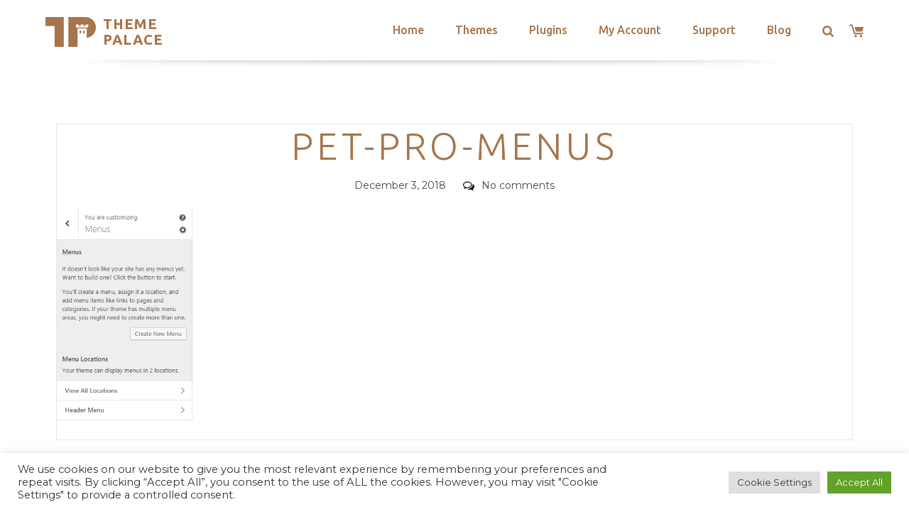

--- FILE ---
content_type: text/html; charset=utf-8
request_url: https://www.google.com/recaptcha/api2/anchor?ar=1&k=6LeXqEYpAAAAAKQkrwKYvQBNG0X_nGzd-mJL6MtL&co=aHR0cHM6Ly90aGVtZXBhbGFjZS5jb206NDQz&hl=en&v=PoyoqOPhxBO7pBk68S4YbpHZ&size=invisible&anchor-ms=20000&execute-ms=30000&cb=fz3jmpn48kpj
body_size: 48605
content:
<!DOCTYPE HTML><html dir="ltr" lang="en"><head><meta http-equiv="Content-Type" content="text/html; charset=UTF-8">
<meta http-equiv="X-UA-Compatible" content="IE=edge">
<title>reCAPTCHA</title>
<style type="text/css">
/* cyrillic-ext */
@font-face {
  font-family: 'Roboto';
  font-style: normal;
  font-weight: 400;
  font-stretch: 100%;
  src: url(//fonts.gstatic.com/s/roboto/v48/KFO7CnqEu92Fr1ME7kSn66aGLdTylUAMa3GUBHMdazTgWw.woff2) format('woff2');
  unicode-range: U+0460-052F, U+1C80-1C8A, U+20B4, U+2DE0-2DFF, U+A640-A69F, U+FE2E-FE2F;
}
/* cyrillic */
@font-face {
  font-family: 'Roboto';
  font-style: normal;
  font-weight: 400;
  font-stretch: 100%;
  src: url(//fonts.gstatic.com/s/roboto/v48/KFO7CnqEu92Fr1ME7kSn66aGLdTylUAMa3iUBHMdazTgWw.woff2) format('woff2');
  unicode-range: U+0301, U+0400-045F, U+0490-0491, U+04B0-04B1, U+2116;
}
/* greek-ext */
@font-face {
  font-family: 'Roboto';
  font-style: normal;
  font-weight: 400;
  font-stretch: 100%;
  src: url(//fonts.gstatic.com/s/roboto/v48/KFO7CnqEu92Fr1ME7kSn66aGLdTylUAMa3CUBHMdazTgWw.woff2) format('woff2');
  unicode-range: U+1F00-1FFF;
}
/* greek */
@font-face {
  font-family: 'Roboto';
  font-style: normal;
  font-weight: 400;
  font-stretch: 100%;
  src: url(//fonts.gstatic.com/s/roboto/v48/KFO7CnqEu92Fr1ME7kSn66aGLdTylUAMa3-UBHMdazTgWw.woff2) format('woff2');
  unicode-range: U+0370-0377, U+037A-037F, U+0384-038A, U+038C, U+038E-03A1, U+03A3-03FF;
}
/* math */
@font-face {
  font-family: 'Roboto';
  font-style: normal;
  font-weight: 400;
  font-stretch: 100%;
  src: url(//fonts.gstatic.com/s/roboto/v48/KFO7CnqEu92Fr1ME7kSn66aGLdTylUAMawCUBHMdazTgWw.woff2) format('woff2');
  unicode-range: U+0302-0303, U+0305, U+0307-0308, U+0310, U+0312, U+0315, U+031A, U+0326-0327, U+032C, U+032F-0330, U+0332-0333, U+0338, U+033A, U+0346, U+034D, U+0391-03A1, U+03A3-03A9, U+03B1-03C9, U+03D1, U+03D5-03D6, U+03F0-03F1, U+03F4-03F5, U+2016-2017, U+2034-2038, U+203C, U+2040, U+2043, U+2047, U+2050, U+2057, U+205F, U+2070-2071, U+2074-208E, U+2090-209C, U+20D0-20DC, U+20E1, U+20E5-20EF, U+2100-2112, U+2114-2115, U+2117-2121, U+2123-214F, U+2190, U+2192, U+2194-21AE, U+21B0-21E5, U+21F1-21F2, U+21F4-2211, U+2213-2214, U+2216-22FF, U+2308-230B, U+2310, U+2319, U+231C-2321, U+2336-237A, U+237C, U+2395, U+239B-23B7, U+23D0, U+23DC-23E1, U+2474-2475, U+25AF, U+25B3, U+25B7, U+25BD, U+25C1, U+25CA, U+25CC, U+25FB, U+266D-266F, U+27C0-27FF, U+2900-2AFF, U+2B0E-2B11, U+2B30-2B4C, U+2BFE, U+3030, U+FF5B, U+FF5D, U+1D400-1D7FF, U+1EE00-1EEFF;
}
/* symbols */
@font-face {
  font-family: 'Roboto';
  font-style: normal;
  font-weight: 400;
  font-stretch: 100%;
  src: url(//fonts.gstatic.com/s/roboto/v48/KFO7CnqEu92Fr1ME7kSn66aGLdTylUAMaxKUBHMdazTgWw.woff2) format('woff2');
  unicode-range: U+0001-000C, U+000E-001F, U+007F-009F, U+20DD-20E0, U+20E2-20E4, U+2150-218F, U+2190, U+2192, U+2194-2199, U+21AF, U+21E6-21F0, U+21F3, U+2218-2219, U+2299, U+22C4-22C6, U+2300-243F, U+2440-244A, U+2460-24FF, U+25A0-27BF, U+2800-28FF, U+2921-2922, U+2981, U+29BF, U+29EB, U+2B00-2BFF, U+4DC0-4DFF, U+FFF9-FFFB, U+10140-1018E, U+10190-1019C, U+101A0, U+101D0-101FD, U+102E0-102FB, U+10E60-10E7E, U+1D2C0-1D2D3, U+1D2E0-1D37F, U+1F000-1F0FF, U+1F100-1F1AD, U+1F1E6-1F1FF, U+1F30D-1F30F, U+1F315, U+1F31C, U+1F31E, U+1F320-1F32C, U+1F336, U+1F378, U+1F37D, U+1F382, U+1F393-1F39F, U+1F3A7-1F3A8, U+1F3AC-1F3AF, U+1F3C2, U+1F3C4-1F3C6, U+1F3CA-1F3CE, U+1F3D4-1F3E0, U+1F3ED, U+1F3F1-1F3F3, U+1F3F5-1F3F7, U+1F408, U+1F415, U+1F41F, U+1F426, U+1F43F, U+1F441-1F442, U+1F444, U+1F446-1F449, U+1F44C-1F44E, U+1F453, U+1F46A, U+1F47D, U+1F4A3, U+1F4B0, U+1F4B3, U+1F4B9, U+1F4BB, U+1F4BF, U+1F4C8-1F4CB, U+1F4D6, U+1F4DA, U+1F4DF, U+1F4E3-1F4E6, U+1F4EA-1F4ED, U+1F4F7, U+1F4F9-1F4FB, U+1F4FD-1F4FE, U+1F503, U+1F507-1F50B, U+1F50D, U+1F512-1F513, U+1F53E-1F54A, U+1F54F-1F5FA, U+1F610, U+1F650-1F67F, U+1F687, U+1F68D, U+1F691, U+1F694, U+1F698, U+1F6AD, U+1F6B2, U+1F6B9-1F6BA, U+1F6BC, U+1F6C6-1F6CF, U+1F6D3-1F6D7, U+1F6E0-1F6EA, U+1F6F0-1F6F3, U+1F6F7-1F6FC, U+1F700-1F7FF, U+1F800-1F80B, U+1F810-1F847, U+1F850-1F859, U+1F860-1F887, U+1F890-1F8AD, U+1F8B0-1F8BB, U+1F8C0-1F8C1, U+1F900-1F90B, U+1F93B, U+1F946, U+1F984, U+1F996, U+1F9E9, U+1FA00-1FA6F, U+1FA70-1FA7C, U+1FA80-1FA89, U+1FA8F-1FAC6, U+1FACE-1FADC, U+1FADF-1FAE9, U+1FAF0-1FAF8, U+1FB00-1FBFF;
}
/* vietnamese */
@font-face {
  font-family: 'Roboto';
  font-style: normal;
  font-weight: 400;
  font-stretch: 100%;
  src: url(//fonts.gstatic.com/s/roboto/v48/KFO7CnqEu92Fr1ME7kSn66aGLdTylUAMa3OUBHMdazTgWw.woff2) format('woff2');
  unicode-range: U+0102-0103, U+0110-0111, U+0128-0129, U+0168-0169, U+01A0-01A1, U+01AF-01B0, U+0300-0301, U+0303-0304, U+0308-0309, U+0323, U+0329, U+1EA0-1EF9, U+20AB;
}
/* latin-ext */
@font-face {
  font-family: 'Roboto';
  font-style: normal;
  font-weight: 400;
  font-stretch: 100%;
  src: url(//fonts.gstatic.com/s/roboto/v48/KFO7CnqEu92Fr1ME7kSn66aGLdTylUAMa3KUBHMdazTgWw.woff2) format('woff2');
  unicode-range: U+0100-02BA, U+02BD-02C5, U+02C7-02CC, U+02CE-02D7, U+02DD-02FF, U+0304, U+0308, U+0329, U+1D00-1DBF, U+1E00-1E9F, U+1EF2-1EFF, U+2020, U+20A0-20AB, U+20AD-20C0, U+2113, U+2C60-2C7F, U+A720-A7FF;
}
/* latin */
@font-face {
  font-family: 'Roboto';
  font-style: normal;
  font-weight: 400;
  font-stretch: 100%;
  src: url(//fonts.gstatic.com/s/roboto/v48/KFO7CnqEu92Fr1ME7kSn66aGLdTylUAMa3yUBHMdazQ.woff2) format('woff2');
  unicode-range: U+0000-00FF, U+0131, U+0152-0153, U+02BB-02BC, U+02C6, U+02DA, U+02DC, U+0304, U+0308, U+0329, U+2000-206F, U+20AC, U+2122, U+2191, U+2193, U+2212, U+2215, U+FEFF, U+FFFD;
}
/* cyrillic-ext */
@font-face {
  font-family: 'Roboto';
  font-style: normal;
  font-weight: 500;
  font-stretch: 100%;
  src: url(//fonts.gstatic.com/s/roboto/v48/KFO7CnqEu92Fr1ME7kSn66aGLdTylUAMa3GUBHMdazTgWw.woff2) format('woff2');
  unicode-range: U+0460-052F, U+1C80-1C8A, U+20B4, U+2DE0-2DFF, U+A640-A69F, U+FE2E-FE2F;
}
/* cyrillic */
@font-face {
  font-family: 'Roboto';
  font-style: normal;
  font-weight: 500;
  font-stretch: 100%;
  src: url(//fonts.gstatic.com/s/roboto/v48/KFO7CnqEu92Fr1ME7kSn66aGLdTylUAMa3iUBHMdazTgWw.woff2) format('woff2');
  unicode-range: U+0301, U+0400-045F, U+0490-0491, U+04B0-04B1, U+2116;
}
/* greek-ext */
@font-face {
  font-family: 'Roboto';
  font-style: normal;
  font-weight: 500;
  font-stretch: 100%;
  src: url(//fonts.gstatic.com/s/roboto/v48/KFO7CnqEu92Fr1ME7kSn66aGLdTylUAMa3CUBHMdazTgWw.woff2) format('woff2');
  unicode-range: U+1F00-1FFF;
}
/* greek */
@font-face {
  font-family: 'Roboto';
  font-style: normal;
  font-weight: 500;
  font-stretch: 100%;
  src: url(//fonts.gstatic.com/s/roboto/v48/KFO7CnqEu92Fr1ME7kSn66aGLdTylUAMa3-UBHMdazTgWw.woff2) format('woff2');
  unicode-range: U+0370-0377, U+037A-037F, U+0384-038A, U+038C, U+038E-03A1, U+03A3-03FF;
}
/* math */
@font-face {
  font-family: 'Roboto';
  font-style: normal;
  font-weight: 500;
  font-stretch: 100%;
  src: url(//fonts.gstatic.com/s/roboto/v48/KFO7CnqEu92Fr1ME7kSn66aGLdTylUAMawCUBHMdazTgWw.woff2) format('woff2');
  unicode-range: U+0302-0303, U+0305, U+0307-0308, U+0310, U+0312, U+0315, U+031A, U+0326-0327, U+032C, U+032F-0330, U+0332-0333, U+0338, U+033A, U+0346, U+034D, U+0391-03A1, U+03A3-03A9, U+03B1-03C9, U+03D1, U+03D5-03D6, U+03F0-03F1, U+03F4-03F5, U+2016-2017, U+2034-2038, U+203C, U+2040, U+2043, U+2047, U+2050, U+2057, U+205F, U+2070-2071, U+2074-208E, U+2090-209C, U+20D0-20DC, U+20E1, U+20E5-20EF, U+2100-2112, U+2114-2115, U+2117-2121, U+2123-214F, U+2190, U+2192, U+2194-21AE, U+21B0-21E5, U+21F1-21F2, U+21F4-2211, U+2213-2214, U+2216-22FF, U+2308-230B, U+2310, U+2319, U+231C-2321, U+2336-237A, U+237C, U+2395, U+239B-23B7, U+23D0, U+23DC-23E1, U+2474-2475, U+25AF, U+25B3, U+25B7, U+25BD, U+25C1, U+25CA, U+25CC, U+25FB, U+266D-266F, U+27C0-27FF, U+2900-2AFF, U+2B0E-2B11, U+2B30-2B4C, U+2BFE, U+3030, U+FF5B, U+FF5D, U+1D400-1D7FF, U+1EE00-1EEFF;
}
/* symbols */
@font-face {
  font-family: 'Roboto';
  font-style: normal;
  font-weight: 500;
  font-stretch: 100%;
  src: url(//fonts.gstatic.com/s/roboto/v48/KFO7CnqEu92Fr1ME7kSn66aGLdTylUAMaxKUBHMdazTgWw.woff2) format('woff2');
  unicode-range: U+0001-000C, U+000E-001F, U+007F-009F, U+20DD-20E0, U+20E2-20E4, U+2150-218F, U+2190, U+2192, U+2194-2199, U+21AF, U+21E6-21F0, U+21F3, U+2218-2219, U+2299, U+22C4-22C6, U+2300-243F, U+2440-244A, U+2460-24FF, U+25A0-27BF, U+2800-28FF, U+2921-2922, U+2981, U+29BF, U+29EB, U+2B00-2BFF, U+4DC0-4DFF, U+FFF9-FFFB, U+10140-1018E, U+10190-1019C, U+101A0, U+101D0-101FD, U+102E0-102FB, U+10E60-10E7E, U+1D2C0-1D2D3, U+1D2E0-1D37F, U+1F000-1F0FF, U+1F100-1F1AD, U+1F1E6-1F1FF, U+1F30D-1F30F, U+1F315, U+1F31C, U+1F31E, U+1F320-1F32C, U+1F336, U+1F378, U+1F37D, U+1F382, U+1F393-1F39F, U+1F3A7-1F3A8, U+1F3AC-1F3AF, U+1F3C2, U+1F3C4-1F3C6, U+1F3CA-1F3CE, U+1F3D4-1F3E0, U+1F3ED, U+1F3F1-1F3F3, U+1F3F5-1F3F7, U+1F408, U+1F415, U+1F41F, U+1F426, U+1F43F, U+1F441-1F442, U+1F444, U+1F446-1F449, U+1F44C-1F44E, U+1F453, U+1F46A, U+1F47D, U+1F4A3, U+1F4B0, U+1F4B3, U+1F4B9, U+1F4BB, U+1F4BF, U+1F4C8-1F4CB, U+1F4D6, U+1F4DA, U+1F4DF, U+1F4E3-1F4E6, U+1F4EA-1F4ED, U+1F4F7, U+1F4F9-1F4FB, U+1F4FD-1F4FE, U+1F503, U+1F507-1F50B, U+1F50D, U+1F512-1F513, U+1F53E-1F54A, U+1F54F-1F5FA, U+1F610, U+1F650-1F67F, U+1F687, U+1F68D, U+1F691, U+1F694, U+1F698, U+1F6AD, U+1F6B2, U+1F6B9-1F6BA, U+1F6BC, U+1F6C6-1F6CF, U+1F6D3-1F6D7, U+1F6E0-1F6EA, U+1F6F0-1F6F3, U+1F6F7-1F6FC, U+1F700-1F7FF, U+1F800-1F80B, U+1F810-1F847, U+1F850-1F859, U+1F860-1F887, U+1F890-1F8AD, U+1F8B0-1F8BB, U+1F8C0-1F8C1, U+1F900-1F90B, U+1F93B, U+1F946, U+1F984, U+1F996, U+1F9E9, U+1FA00-1FA6F, U+1FA70-1FA7C, U+1FA80-1FA89, U+1FA8F-1FAC6, U+1FACE-1FADC, U+1FADF-1FAE9, U+1FAF0-1FAF8, U+1FB00-1FBFF;
}
/* vietnamese */
@font-face {
  font-family: 'Roboto';
  font-style: normal;
  font-weight: 500;
  font-stretch: 100%;
  src: url(//fonts.gstatic.com/s/roboto/v48/KFO7CnqEu92Fr1ME7kSn66aGLdTylUAMa3OUBHMdazTgWw.woff2) format('woff2');
  unicode-range: U+0102-0103, U+0110-0111, U+0128-0129, U+0168-0169, U+01A0-01A1, U+01AF-01B0, U+0300-0301, U+0303-0304, U+0308-0309, U+0323, U+0329, U+1EA0-1EF9, U+20AB;
}
/* latin-ext */
@font-face {
  font-family: 'Roboto';
  font-style: normal;
  font-weight: 500;
  font-stretch: 100%;
  src: url(//fonts.gstatic.com/s/roboto/v48/KFO7CnqEu92Fr1ME7kSn66aGLdTylUAMa3KUBHMdazTgWw.woff2) format('woff2');
  unicode-range: U+0100-02BA, U+02BD-02C5, U+02C7-02CC, U+02CE-02D7, U+02DD-02FF, U+0304, U+0308, U+0329, U+1D00-1DBF, U+1E00-1E9F, U+1EF2-1EFF, U+2020, U+20A0-20AB, U+20AD-20C0, U+2113, U+2C60-2C7F, U+A720-A7FF;
}
/* latin */
@font-face {
  font-family: 'Roboto';
  font-style: normal;
  font-weight: 500;
  font-stretch: 100%;
  src: url(//fonts.gstatic.com/s/roboto/v48/KFO7CnqEu92Fr1ME7kSn66aGLdTylUAMa3yUBHMdazQ.woff2) format('woff2');
  unicode-range: U+0000-00FF, U+0131, U+0152-0153, U+02BB-02BC, U+02C6, U+02DA, U+02DC, U+0304, U+0308, U+0329, U+2000-206F, U+20AC, U+2122, U+2191, U+2193, U+2212, U+2215, U+FEFF, U+FFFD;
}
/* cyrillic-ext */
@font-face {
  font-family: 'Roboto';
  font-style: normal;
  font-weight: 900;
  font-stretch: 100%;
  src: url(//fonts.gstatic.com/s/roboto/v48/KFO7CnqEu92Fr1ME7kSn66aGLdTylUAMa3GUBHMdazTgWw.woff2) format('woff2');
  unicode-range: U+0460-052F, U+1C80-1C8A, U+20B4, U+2DE0-2DFF, U+A640-A69F, U+FE2E-FE2F;
}
/* cyrillic */
@font-face {
  font-family: 'Roboto';
  font-style: normal;
  font-weight: 900;
  font-stretch: 100%;
  src: url(//fonts.gstatic.com/s/roboto/v48/KFO7CnqEu92Fr1ME7kSn66aGLdTylUAMa3iUBHMdazTgWw.woff2) format('woff2');
  unicode-range: U+0301, U+0400-045F, U+0490-0491, U+04B0-04B1, U+2116;
}
/* greek-ext */
@font-face {
  font-family: 'Roboto';
  font-style: normal;
  font-weight: 900;
  font-stretch: 100%;
  src: url(//fonts.gstatic.com/s/roboto/v48/KFO7CnqEu92Fr1ME7kSn66aGLdTylUAMa3CUBHMdazTgWw.woff2) format('woff2');
  unicode-range: U+1F00-1FFF;
}
/* greek */
@font-face {
  font-family: 'Roboto';
  font-style: normal;
  font-weight: 900;
  font-stretch: 100%;
  src: url(//fonts.gstatic.com/s/roboto/v48/KFO7CnqEu92Fr1ME7kSn66aGLdTylUAMa3-UBHMdazTgWw.woff2) format('woff2');
  unicode-range: U+0370-0377, U+037A-037F, U+0384-038A, U+038C, U+038E-03A1, U+03A3-03FF;
}
/* math */
@font-face {
  font-family: 'Roboto';
  font-style: normal;
  font-weight: 900;
  font-stretch: 100%;
  src: url(//fonts.gstatic.com/s/roboto/v48/KFO7CnqEu92Fr1ME7kSn66aGLdTylUAMawCUBHMdazTgWw.woff2) format('woff2');
  unicode-range: U+0302-0303, U+0305, U+0307-0308, U+0310, U+0312, U+0315, U+031A, U+0326-0327, U+032C, U+032F-0330, U+0332-0333, U+0338, U+033A, U+0346, U+034D, U+0391-03A1, U+03A3-03A9, U+03B1-03C9, U+03D1, U+03D5-03D6, U+03F0-03F1, U+03F4-03F5, U+2016-2017, U+2034-2038, U+203C, U+2040, U+2043, U+2047, U+2050, U+2057, U+205F, U+2070-2071, U+2074-208E, U+2090-209C, U+20D0-20DC, U+20E1, U+20E5-20EF, U+2100-2112, U+2114-2115, U+2117-2121, U+2123-214F, U+2190, U+2192, U+2194-21AE, U+21B0-21E5, U+21F1-21F2, U+21F4-2211, U+2213-2214, U+2216-22FF, U+2308-230B, U+2310, U+2319, U+231C-2321, U+2336-237A, U+237C, U+2395, U+239B-23B7, U+23D0, U+23DC-23E1, U+2474-2475, U+25AF, U+25B3, U+25B7, U+25BD, U+25C1, U+25CA, U+25CC, U+25FB, U+266D-266F, U+27C0-27FF, U+2900-2AFF, U+2B0E-2B11, U+2B30-2B4C, U+2BFE, U+3030, U+FF5B, U+FF5D, U+1D400-1D7FF, U+1EE00-1EEFF;
}
/* symbols */
@font-face {
  font-family: 'Roboto';
  font-style: normal;
  font-weight: 900;
  font-stretch: 100%;
  src: url(//fonts.gstatic.com/s/roboto/v48/KFO7CnqEu92Fr1ME7kSn66aGLdTylUAMaxKUBHMdazTgWw.woff2) format('woff2');
  unicode-range: U+0001-000C, U+000E-001F, U+007F-009F, U+20DD-20E0, U+20E2-20E4, U+2150-218F, U+2190, U+2192, U+2194-2199, U+21AF, U+21E6-21F0, U+21F3, U+2218-2219, U+2299, U+22C4-22C6, U+2300-243F, U+2440-244A, U+2460-24FF, U+25A0-27BF, U+2800-28FF, U+2921-2922, U+2981, U+29BF, U+29EB, U+2B00-2BFF, U+4DC0-4DFF, U+FFF9-FFFB, U+10140-1018E, U+10190-1019C, U+101A0, U+101D0-101FD, U+102E0-102FB, U+10E60-10E7E, U+1D2C0-1D2D3, U+1D2E0-1D37F, U+1F000-1F0FF, U+1F100-1F1AD, U+1F1E6-1F1FF, U+1F30D-1F30F, U+1F315, U+1F31C, U+1F31E, U+1F320-1F32C, U+1F336, U+1F378, U+1F37D, U+1F382, U+1F393-1F39F, U+1F3A7-1F3A8, U+1F3AC-1F3AF, U+1F3C2, U+1F3C4-1F3C6, U+1F3CA-1F3CE, U+1F3D4-1F3E0, U+1F3ED, U+1F3F1-1F3F3, U+1F3F5-1F3F7, U+1F408, U+1F415, U+1F41F, U+1F426, U+1F43F, U+1F441-1F442, U+1F444, U+1F446-1F449, U+1F44C-1F44E, U+1F453, U+1F46A, U+1F47D, U+1F4A3, U+1F4B0, U+1F4B3, U+1F4B9, U+1F4BB, U+1F4BF, U+1F4C8-1F4CB, U+1F4D6, U+1F4DA, U+1F4DF, U+1F4E3-1F4E6, U+1F4EA-1F4ED, U+1F4F7, U+1F4F9-1F4FB, U+1F4FD-1F4FE, U+1F503, U+1F507-1F50B, U+1F50D, U+1F512-1F513, U+1F53E-1F54A, U+1F54F-1F5FA, U+1F610, U+1F650-1F67F, U+1F687, U+1F68D, U+1F691, U+1F694, U+1F698, U+1F6AD, U+1F6B2, U+1F6B9-1F6BA, U+1F6BC, U+1F6C6-1F6CF, U+1F6D3-1F6D7, U+1F6E0-1F6EA, U+1F6F0-1F6F3, U+1F6F7-1F6FC, U+1F700-1F7FF, U+1F800-1F80B, U+1F810-1F847, U+1F850-1F859, U+1F860-1F887, U+1F890-1F8AD, U+1F8B0-1F8BB, U+1F8C0-1F8C1, U+1F900-1F90B, U+1F93B, U+1F946, U+1F984, U+1F996, U+1F9E9, U+1FA00-1FA6F, U+1FA70-1FA7C, U+1FA80-1FA89, U+1FA8F-1FAC6, U+1FACE-1FADC, U+1FADF-1FAE9, U+1FAF0-1FAF8, U+1FB00-1FBFF;
}
/* vietnamese */
@font-face {
  font-family: 'Roboto';
  font-style: normal;
  font-weight: 900;
  font-stretch: 100%;
  src: url(//fonts.gstatic.com/s/roboto/v48/KFO7CnqEu92Fr1ME7kSn66aGLdTylUAMa3OUBHMdazTgWw.woff2) format('woff2');
  unicode-range: U+0102-0103, U+0110-0111, U+0128-0129, U+0168-0169, U+01A0-01A1, U+01AF-01B0, U+0300-0301, U+0303-0304, U+0308-0309, U+0323, U+0329, U+1EA0-1EF9, U+20AB;
}
/* latin-ext */
@font-face {
  font-family: 'Roboto';
  font-style: normal;
  font-weight: 900;
  font-stretch: 100%;
  src: url(//fonts.gstatic.com/s/roboto/v48/KFO7CnqEu92Fr1ME7kSn66aGLdTylUAMa3KUBHMdazTgWw.woff2) format('woff2');
  unicode-range: U+0100-02BA, U+02BD-02C5, U+02C7-02CC, U+02CE-02D7, U+02DD-02FF, U+0304, U+0308, U+0329, U+1D00-1DBF, U+1E00-1E9F, U+1EF2-1EFF, U+2020, U+20A0-20AB, U+20AD-20C0, U+2113, U+2C60-2C7F, U+A720-A7FF;
}
/* latin */
@font-face {
  font-family: 'Roboto';
  font-style: normal;
  font-weight: 900;
  font-stretch: 100%;
  src: url(//fonts.gstatic.com/s/roboto/v48/KFO7CnqEu92Fr1ME7kSn66aGLdTylUAMa3yUBHMdazQ.woff2) format('woff2');
  unicode-range: U+0000-00FF, U+0131, U+0152-0153, U+02BB-02BC, U+02C6, U+02DA, U+02DC, U+0304, U+0308, U+0329, U+2000-206F, U+20AC, U+2122, U+2191, U+2193, U+2212, U+2215, U+FEFF, U+FFFD;
}

</style>
<link rel="stylesheet" type="text/css" href="https://www.gstatic.com/recaptcha/releases/PoyoqOPhxBO7pBk68S4YbpHZ/styles__ltr.css">
<script nonce="d2cDBLQ7Zkh6UGOtt0P2dQ" type="text/javascript">window['__recaptcha_api'] = 'https://www.google.com/recaptcha/api2/';</script>
<script type="text/javascript" src="https://www.gstatic.com/recaptcha/releases/PoyoqOPhxBO7pBk68S4YbpHZ/recaptcha__en.js" nonce="d2cDBLQ7Zkh6UGOtt0P2dQ">
      
    </script></head>
<body><div id="rc-anchor-alert" class="rc-anchor-alert"></div>
<input type="hidden" id="recaptcha-token" value="[base64]">
<script type="text/javascript" nonce="d2cDBLQ7Zkh6UGOtt0P2dQ">
      recaptcha.anchor.Main.init("[\x22ainput\x22,[\x22bgdata\x22,\x22\x22,\[base64]/[base64]/bmV3IFpbdF0obVswXSk6Sz09Mj9uZXcgWlt0XShtWzBdLG1bMV0pOks9PTM/bmV3IFpbdF0obVswXSxtWzFdLG1bMl0pOks9PTQ/[base64]/[base64]/[base64]/[base64]/[base64]/[base64]/[base64]/[base64]/[base64]/[base64]/[base64]/[base64]/[base64]/[base64]\\u003d\\u003d\x22,\[base64]\x22,\[base64]/CnMOJwow2XcOGw47Cp8OQwqhfDX/[base64]/CgQFAOmLDssKMwpLDlnbDosOVIBnDk8OCCH5Rw4V3w77DocKcY0LCssOnChEeUcKvPxPDkDzDgsO0H1vCnC06B8KBwr3CiMKddMOSw4/ChTxTwrNmwp13HQbCmMO5I8KPwqFNMG9kLztaCMKdCBhpTC/DmQNJEhlFwpTCvQrCnMKAw5zDv8OKw44NBg/ClsKSw7wTWjPDrsO3QhlKwp4YdFhvKsO5w7DDn8KXw5FGw7czTRrCiEBcKsKCw7NUR8KGw6QQwolLcMKewqQHDQ8aw5F+ZsKDw7B6wp/ClcKsPF7CrsKOWisew6ciw61/WTPCvMOpMEPDuT4sCDw6aBIYwoZsWjTDkgPDqcKhAhJ3BMKKPMKSwrVBYBbDgE3CumI/w4s/UHLDkMOVwoTDrhTDlcOKccOvw5c9GjBFKh3DpD1CwrfDgMOEGzfDmMKfLARdLcOAw7HDmcKiw6/[base64]/DocO6IgUWw73DmDLCkMKMRsOoJ8Ofwo/Cj3glaSZiw4dJMMKrw7suBcOxw7/Dl2LCniQqw4bDh38Fw5s5NlNpw6DCoMOcLUzDpMKDOMONVMOvVcOEw4nDllHDvMKGL8K7B0XDrQ3CrMOHw5nCgxJ2ZMO9wqxOESBnREvCnUAZLcK+w4pgwrM9ZGbDlWrClFc4wp0Ww7XCgMOtwqrDmcOMGDh1wp4RU8KbZ0VMKT3CuU9fQiN/wrQXQ2lBQn4kPEt0Wy5Nw4MqPW3Cm8OIbMOGwpLDnTfDmMObM8OoTEEkwqnDkMK5WSMFwpUYUsKxwrDCrAzDkMKkWy3DksKmwq7DocOjw7AWwqLCqsO+WFUXw6zCu0rCtwjCoScBZRIlYDsqwrrCncOjwo0Rw6nCt8K/MHPDqcK6SDnCnnzDpDbDlg5cw5MEw7bChAdRw5zCszpjEW/Cjxs8bk3DkzEFw43CmMOLC8OMw5XCg8KNBMKEFMKRw4hQw6VdwoXCmhXCrRNMwqDCqCsdwp7CuzTCn8K1GsK5Tip2OcK+fxwGw5vDocOSw41sGsK1B2vDiw7DqTbCmsKiLC9Jf8OXwonClw/ClMO/[base64]/DrncKQwTCuRgIShp1QnrCv0tXw49PwoZabS1Gw7BKOMOuJMOTKcOMw6zCm8KjwrzDuXnCmg1xwqlow7IYdTzCmVPClRcvEcKyw4QtXyLCncOTfcK6DMKka8KLO8O3w6/DgGjCgnPDskN9McKSSsO/McOCw698DQlVw597XxBnbcOdSBw9IMKsfmk+w5zCqDs/EBZmMcO6wrY8RlDCscODMMO2wo7DozsGYcOnw4YZWMOfADR/[base64]/CgUUyw4fCjyp7T2jDs8Ozwrk5wr7CpcOowrcWwqUhBsO6w7jCmmDCi8OUwpzCjMOPw79bw4cELS/DvDxDwrZMw7xBJFvCuwA/J8O1YikZfg3DoMKhwo3CkW7CssO4w51UNsK7CsKawqQvw4XDmsK0ZMKhw7Uyw6Y8w65rWVbDgA1owr4Pwogxwp/CsMOABMOiwoPDqg0mw7IZWsO5XnPCpw9uw4cJIElIw4rCpHtwBMKlLMO/esKzE8KpM13CkCbDqcOsPcK2CCXCr17Dm8KWRcOdw5NER8K7UsKQw4LCtcOywpJBYcOIw7rDgTPCocO0woTDnMOpJUwSMADCi33DoDUuMMKEB1PDqcKvw7ZMPiwrwqLCjMKJUB/CvFN9w6XCrRFAbMKwXsOuw7Vgwq56ZQ4awqnCoXfCusOGHnZXIwNfHDzDt8OBdGXDkA3DnxgPbsONwojCtcKGO0d/wpYMw7rDtTU+Yh/CkRYHw5xxwphPTWcCGcOxw7DCp8K5w40iw6rCtsOQcwnDosO7wr5Gw4fDjk3Ct8KcRT7CvMOpw599w7kHwrbCqcKzwoYQw6/CuFjDqsOLwqttKDTCn8K3QlTDonAwRkPCm8KwBcKBWMO/[base64]/DhwQkwrjDmUcSCxTCi8K1BHldIMKdCsKHw4dUaXjDuMKHI8KEUjTDhHXCi8OXw77DoGQ7wpM4woIaw7nDhzHCjMK9MRE4woo1wqDCkcK+woLCkMKiwpZwwq/DkMKtwp3Dj8OswpvDjR7DmCFIfTAQwqjDnMKZw7AdTAQvXR/CnSAZOcKow6A9w4DDmsKJw6nDocOPw5kdw5AiKsOQwqcjw6FIDcOqwrbChFnCm8Oyw4/DqsONNsK4c8O3wrd/OMOVdsKWX13CrcK+w7HDvhzDoMKIwqs9wqXCocORwqTCoXNowoPDnMOFXsO+fcOwY8O6RcOmw4d7wrLCqMOhwpzCg8Ouw53DjcOrUsK7w6Q9w418PsKqw7cJwqzDmwMdY3wRwrpzwqJuKiVfQsKGwrbCtsK+w7jCqX7Dg0YUOsOZPcOyTMOsw5XCpMOlXTHDn3ZJHR/Ds8OvPcOSMnsJWMKoGRLDs8O1HsKywpLDtcOwKcKswrbDpnjDonHCtAHCgMOow4jCksKYDXQYISpfRB3Cm8OBwqTDt8Khwo7DjsO/T8KcPDEoI3AnwpIgJsOoLQTDtMKmwoYrw4nCmV8Ew5DCosKLwovCrAfCi8O8w6HDicO/wr0ewpF/[base64]/[base64]/[base64]/DjMOkw7stKlHCgnTCn8OfE1PCvMK+w4nDp2jDuWzCs8KgwoE9CcOzSsOZw7fCpCrDsTpMwq3DtsKbR8Odw6DDnsOuwqclNMO4wonDtsO2L8O1wpNuNMOWUzjDjMKqw6/CmDMdw53DjMKPYkvDrnrDpsOFw6FBw6wdGsOVw7tTfMONWRTCu8KgBibCr2nDmAh4bcOHNkrDjlXCij7CimLCnyLCgGIrY8KSTsKEwq/DrcKHwq7DgA3Dq0/CgnLDhcKIw4M+byPDhR3Dnx3CksKKRcOUw41Hw5g1csKhbDNIw4NCDEB/woXCv8OSMcKiCijDpUvCpcOvwqDClTRqwpnDrnjDnwY1XiDCjWw+Uj/Dr8OkJcOcw4Eyw7csw75FRyBGMlbCr8KVw4vCnE1Awr7CgmbDmwnDk8KJw7UyCUMAUMOMw4XDssKpZMOEw40KwpUyw4F5PsKQwrQlw788wp5/KMOgOAF9csKAw4ovwqPDh8OQwp4Jw5DDrCzDiADCnMOrOWZZLcOMQ8KYPkMxw5BXwo0MwowhwrtzwqbClzPCm8OdFsKYwo1Lw6HDpcOuUcOLw43Cj1NSVVPDnx/CvcOEJsO1F8KBZDRFw5ZAw5nDjUcbwpjDkmZFZMOQQUTCscOmBcOqRUMQNcO3w6AKw6MTw53DlTvDm1w7w4NzPwfCsMOIw7rDhcKUwqoNexwew69EwoLDhsOywpMWwrUXw5PCiWwOwrNOw7VVw78Gw6J4w5/Ch8K2IEjCsSF7wrBtVSE/[base64]/DqgLDgcOSMRPClUnDncKzwpIJwrzDnVAtwo3DosKEOsKdMQJPdHB0w7Y6a8OewpTCiHEADcKjwr5ww6kmQy/CgH9hKGoRMWjCmXtrPhvDrS/DnmpBw4HDlElew5fCrsOJYnhIwqXCrcK3w5ESw5hjw7tvQ8O6wqDDtnLDhUPCuVpCw67DoVnDicKiwqwPwqksGcKNwrHCnMO1wphjw5pZw5fDnw/CvBxMRxXCrMOKw5HDgMKINsOGw4TDt0nDncOWQMKYFlcHw7vCtMOwFUs0cMK2A2o6wo8Iwow/[base64]/CjGF4E2VlSCbDrENLwpzDkhNlwoFIeFjDgsKYw4zDhsKkZWLCuivCtsKKEcOuH1Uow6DDisOxwofClF82HsKwCsOxwpXDnk7Cvz7DjU3CuSPDkQcgDMO/HUBjNS4QwpBeVcOew7QracO9aDMeW3TChCTChMKyfjnCjldDMcKDdnbCr8KZdk3Cr8KKEsOjIgB5w7LDo8O8eyrCm8O/f0/DuRs5w5ltwqlowrwiwrkww5UPYXzCuVXDn8OIIQlPJlrCkMKpwqoQG1fCt8O5QF7CtDvDvcKqL8O5DcKABcOaw7F8w7jDtlzCgk/DlBQHwqnCsMKqSF8xw5F8PsKSfMOPw7xqAMOiJWFEQWpYwrgTESPCrzXCo8OkWmLDpcK7wrzDtsKHNRMpwrnDlsO+woPCrFXChDoLRh5pOMOuJcK9KMO5XsK+woI5wojDi8OzaMKSfQDDjxcDwq1zdMKYwpnDsMK1woQtwoFxWm/Ds1zCgCLDhUfCmgVTwq4uG30TAGZqw7JEW8KQwrLDq1vDvcOaEmrCggbDowjCu35PaGUAXGofw7JaUMK4M8OTw5AGTX/CtcOkw4bDjB7Ck8OdTgcRNDTDpsOPwokUw6cSwrzDqX9ucsKnFMKTY1zCmk8dwoDDvcObwpkXwplFX8OJw5Yaw7oqwplEQMKyw7LDvsKGBsOwO3zCiDY7wq7CgQLCscKzw4I/[base64]/DomFtLDHChjkqwr5FMcKKQ0deaXTCsGtNw4tmwpLDpxTCn3kiwpJ0AkLCnlrCtsO2wp5ZdX/DosKAwo3ClcO5w4wddMO+Oh/DjcOVBSJGw6E1fQVqScOuEMKKBnvCiWk/ZmzDqWoOw65+A0jDoMKhEsOAwrnDr1LCqsOXwoPCtMKTBUYXwpTDgcOzwoF5wqMrNcKBN8K0d8O6w5NcwpLDiSXChsO9GTvCl2XCncKqZgLDksOGbcOLw7/[base64]/[base64]/dMKbK8OASn0qwoUsw5AsI2nCp2rCilrCp8K9w7oHU8OxWUIXwoEHGsOKHhMMw4XCicKdw6HDhMKcw4AvQMOpwqfDvAHDjsOMA8K0MCvCjcORcCDCmsK/w6dZw4/[base64]/DmwYmw4oyTMOvw5LCgMKSTALDhW4cwrnCvkNywpI2c1XDin3Ck8KQw7/CoH3CjBLDrxFcVsKSwpHCmsKxw5zCrBh3w4zDlsOXcCfCqsK8w4bChMOfWj4QwpHCmCJeOnAlw4zDicO2wq7CultEDnvDiwHDqcKbXMOfNXgiw7TDrcK1VcKjwoU6wql4w5nDkhHClUc8YhnDtMOYJsKXw54NwojCtjrCgAQOw5DCpCPCisOIKAEpHBRUS3/DjGRZwoHDimjCqsK6w7XDrB/CgMOWfMOMwq7Cq8OINsO8OiDDkwgaZsOJbGLDp8OOY8KTDcKQw6/CuMKRw5YkwoTCvWPCtBlbW1lpXUrCkkfDjsOyd8OWw77CrsKcw6HCiMKSwrVPVxg7Ax41alIvQ8O6wqTCqQ/Ds1Udwp1hw6bChMK6w4QlwqDDrMKDUlM5w4Y5MsKEAX/CpcOVPMKSOhFqw4jChgfDm8K9FmguEcOXwojDghsOwoXDg8ODw4ISw4DCgh5XO8KYZMOnLEfDpMKtCkp+wo82YsOqJ2PDsXkwwpsYwrIRwqFXRSTClhbCiW3DgT/DnXbCgMOwUHoxK2YZwpvDoTssw7LCmMOxw4Y/wrvDp8OZUkwgw7xOwr4MdsKPKifCk0fCqsOiYhVyD2/DtcK5YiTCv3sEw4kkw6cfLTkwOGzCucKmekrCisK6VsK+ZMO1wrEPTsKBVngSw6nDt1jDvCksw5wpZChJw41twqrDvnvDiiwkJBNuwr/Di8K0w6g9wrcfLMOgwp97wpDDl8OCw6bDmgjDsMOtw4TCh3AnGjjDrsOcw7ZlWMKqw79Ow4/DondHwrRVEFw+EcKYwpAOwojDpMKtw75uLMOTJ8KNLMO0GXxcwpEOw4DCnMOZw5jCpEXCgmxMfiQYw4DCiQM9w6ZXScKjwoFyCMO4MxpGQGQzFsKQwqXChGUlIMKSwqpTe8OPRcK0worDgF0Ow7vCqMKRwq9zw5cHecOXwpTCuyjCm8KKwrXDusKJWcK6fjnDhk/[base64]/DtMOtWmrDlsKvIH/DgcKPYcKTw5d/WAfDmcKFw4zDk8KHa8KIw6EFw6NqAwxPYHVjw53Cj8OLbmdFKMOUw5HCqcOiwrpWwpjDv18yBsK1w5t4FhTCr8KAw4LDi27Dmz7DgsKfw4leUQF/w4kzw4XDqMKSw5F2wqnDlBkTwpLCpcO0DEVdw4Jsw48tw5c1wq0FcsOtwpdGSnY1OXDCrEQ0BlkAwrLCl1w8JmDDmkbDtcKjCsOPbQvDmFRfFcOywrvCtDAVw4bCiy/Cr8OJcsKGKjoFZ8KPwqg3w60fTMOUBcOwGwbCoMKERkZ3woPDnUB0L8OVwqnCuMKOwpPDosKpwqlMw45Dw6NJw4lxwpHCrHgzw7dXNQfCs8O9RcO6wpUBw7/Dqzg8w5kRw7vCtnjDlD7Co8Klwr9aPMOPY8KKEibCicKRScKSw55ow4rClytxwpAteHrDtA57wp8RFEUeXF3CjsOswqbCo8OAIzRdwp/DtX0nE8KuLjFnwphSwojCkULDp3vDoVrCp8O4wpQEw5VSwr7CksK7ZsOYfB/[base64]/w5dywpUXw4FlKcOVPF0OSycew4EhKzjDr8KCZ8O1wr7DusKXwrZOPQfDkkTCpXN7exfDj8OMLsKKwodrUsOgGcKLGMKQw4ItDRcadgLCqMK+w7Q3w6fDgcKewptwwrRGw4YBOsKaw4gifcK1w4t/IV7DqBVkdTXCuXnCtRwEw5PDjRLCjMK2wovCgDcyQMKvSkNOcsK8ecK5wo3CiMO/w7EswrDCuMOtC2/DmG4YwpvCkk4kXcKSwroFwrzDrADDngd9d2Qiw6jDusOow6FEwoE/w5nDvsK+OjjDjMK9w6cgwosnS8KCUzHDq8OhwrXCrMKIwqbDj0dRw57DmkVjw6JIY0fDvMOKKzFyRyElGMO/S8O+FVtyO8Ohw4DDh0BIwpkeBHHDo2Jzw6DCj0TDhcKdEBhmw6/CvHdIw6fCnQZCaHrDhwnDnRnCuMOPwqDDlMOVa2bDsirDosO9KSRmw67ChH58wrRmRsKkK8OxSgwmwrhuecK9LksewrsOwoLDgsKhXsOHbVvCkgnClAzDiGrDmcOuw6jDg8OfwplMRcOCGAR2SnQpMynCnhDChwLCnX7DhSNZOsK+R8KEwqnChALDuH/[base64]/Xx9iwpjCpsO1w4wRKAAeQsKzXMKdeMKFOjU0w7h1w4JYccKNecOkIMOGXsOXw6RXw5LCh8KVw4bCgSoVB8OXw6Auw7TCqsK8wqwzwr5IKnd9T8O/wq0gw7AEdifDsmLDksOSNDXDq8OSwpvCmwXDrn55RTENIkvCm2LClsO/[base64]/akjDsMKLw4Y5wp0qPhEQw4/DkcOOSsKTdRPCgMO3w67Cl8Kyw4nDjsKIwp3CgAHCgsKmwpMcw7/CgcKHNyPCsHpuKcKAwpjDjsKIwpxZwpo+S8Kgw6MMEMOSZ8K5w4DDsBBSwrvDo8O9CcKCwr8zXQITwpVww5TClMO1wrrDpSvCtMO8MhnDgsOow5HDj0UMw6oNwrBoXMKWw54OwpjCogc1WB5BwoHDv3/CvGdYwoMvwqXDqcKSCsK9wqU0w7huQMOLw4tPwoUbw6bDpWvCl8Kxw7xYLxVpw5hPEh/[base64]/Cm8KOJcOYSsOiH200w614AMOswpxIw4PCo3vCtMOcOcK/w6HCs1fDuybChsKMbGZlwoQBIiTCiXjDoTLCn8OsNhZlwr/DiG3Ct8KEwqTChMKWcHkTSMKawpLCry7CssKSEToFw7ggw5vCgUTDiSNhAMOFw6HDtcO6ZRvCgsKEQhLDtcKSUibCpsKZWFfCnm0RM8KrX8ObwrTCpMK5wrfCuH/[base64]/DsBgefMOtw57CviUaNgbDnhcmHcKLw6/Dv8K6bMORw6t8w7Y7wqLCrwRFw6xcIR5OfTtwH8KBCMKWwoxswrjDjMKXwokMKsKgwoEcEcOSwol2OiRfw6tCw7/CncKmN8OQw6rCusOxw4bCssKwJUUsSnzCsQsnEMO5w4HClQXClgXDuiLCmcOVw7s0DSvDjEnDlsKSO8OPw508wrQ8w7rDvsKYwo9TBmbCi0pHLX9Gw5HDs8KBJMOvw4XChQxfwoUJPQnCi8OaTsK+bMKbO8OTwqLCqGtTwrnClsKKwrMQwrzDox/CtcKQVMKpwrtQwozCk3fCg25TbyjCsMKxwohAYknCmk/Dq8KjJ2LCr31LN3TDjX3Dq8OXw5pkci94U8OVwoPCvTJEwqDCjMKgwqg4woAnwpIkwqthP8KPwprDjMO5w6IoDFU3X8KJVV/CjcK7BMKxw5IYw7Ugwrl4fFIVwpjCrsO7w7/Dswhww5l4w4VCw6c3wojCg0HCpFfCqcKJVyvCicOPekDCisKmN1vDs8OnRkRZJV9fwrDDhzMSw5Qmw683w7UAw7pvcCnCjTsnPsOBwqPCjMOKeMKPfjvDkGYtw54OwprDt8O2QGN/w53DgcO2ETXDncONw4rClHbDh8KlwrcQH8K4w6BrRHvDk8K5wpvDmj/CrjDDvcO5Bl3CqcOZXynCvcK7wpYgw4TCu3ZewoDCtgPDtg/DuMKNw7fDmU9/w63Dh8Kgw7TDvljDocO2w4HDpMKOLcKLBAwMKcO8R0pQAVwlw4Zgw4PDrBvDg3/DmsOMLArDvErCrcOHDsK7wqvCucOtw4wHw6rDpXXCqWI/FGwcw73ClC/Di8OlwonCs8KId8Opw4k7Ej1hw58DJ0NQLjlMH8OwIC7DnsKKTiwOwo81w7/[base64]/UBNOwq0ndRBow7PChgPCkhfDsiPCsi9vEsONPXd/w4F3w5LDuMK+w5DDm8KISSRMw7vDsDBdw5IGWxl5VzjCpy/ClH/CksOXwpYhw5TDs8Ofw6RMN0k8fMOKw5rCvgjDuUzCk8ObJ8KGwqHCl1DDo8KmO8Knw4UIWDIhYMKBw4V8NDfDmcOiCMOaw6TDhm8vcgfCrTMjw7gZw6rCsjXCrwI1wp/DkcKGw6gRwp7Cv0gpecOGdVBEwqhXAMOlZT3Cv8OVaU3DuAA0wqk8G8K8e8Oawph6VMOdDS3Dm3V/woAlwotwbBZEccKDT8Kdw4oSVMKZHsOVRGZ2wo/DnjLCkMK0woB+cWM7b0wSw5rDrcKrw5HDnsOyCT/DgVIye8KcwpZSXMODwrLDuEsiw4TDr8KsBAt1wpAyccOeKcKdwpd0MRbDt2RiTsO3BBPChsKvGsKFT1vDh2rDh8ONexEnw4lCwpHCrQnChFLCoxnCmcKRwqDCk8KCesOzw4VAF8Ofw6c5wpc5Z8OBEB/[base64]/wrt5AMO2wphwGcOnworCucOua8KawodBJcOpwo1twrjDl8K+JcOMW0LDmzNwU8KQw6ROwrtTwqgCw7lIwrTDnCZjXsK3H8KdwokEwozCrMOUCsOPTiHDuMKxw5HClsKvwoEZKsKLw4/[base64]/N8OUwrw0wqknwrFKw6rDqRXDg8KWT8K2w6zCp1XDpFxjORPDswIgZ27CuT7CgG/CryvDkMKbwrRfw6LCosKHwoAow7d4AVogw5UjGMKpMcOxJsKgwpcOw40bw6bCsTfDhMKkU8O7w5HDosOuw5hlXWXCkD/CpMOrwrfDvzsUawtewpNSE8KRwr5JC8O8w6NswoFRFcO3bxNkwrvCpMKYasOXw61SazLCtBrChTTComlHcQ3CqzTDqsKUdVQsw5J9w5HCr1R3AxsxSsOENz/CnMK8TcKEwox1YcODw5ohw4zCisOWw60hw7ERwok/RcKDw6cyERnDnxl3w5UMw4/CoMOwAzkNVsOzIS3DoGLCszg5Lh9Iw4NbwojCuVvDqSbDsgdqwrPCqz7DlUodw4hWw4bClXTDocK2w48RMmQjNsK0w5fCrMOlw6jDqMO8w4LCmnE1KcK5wrtAwpDDqcKkchZewq/Ck2YbScKOw7vCkcOmLMOQwq4TF8KOB8OtRDR/w6Q2X8OrwoHDulTCr8OSSmcWamYIw7fChhFVwo/DlTV+ZsKQwqBWScOSw6rDqFXDqMOewrfCqG9kKA3DjMK/MQDDgGhXeSLDg8O6wr3DrMOrwq/[base64]/McO7w7zCgcOjQlzDhzLCuVjCu8OHR8OxNcOIW8OXwqETOcORwrnCq8ORUwjCqA4qw7TCiwofw5FRw6nDnsKNw6cWLsOzwq/DgE3Dtj3CgMKPKF1YesO1w4XDjMKZFEtSw6rCjcKOwrFgGcOGw4XDhU5cw5LDkSYewpfDrWkhwpFXQMKdwrp5wppyEsOAOFbCvSseYsKxwq7DksOGw4zCksODw5NMdCrCqsOXwr/Cvh9qesKFw6NCQ8Kaw4Ftc8KEw5rDmgw/w4hFwqjChDlEf8OUw6zDrsO4KsOLwqXDlcKkLMOJwpHCmgpldHYOfgDCvcOTw4tHMMOkIzZ4w4nDmUbDkxHDlV8qLcKzwocbQsKQwpYrw4vDisOOMkTDj8O4f3nClkHCjsOpJcOrw6DCrno9wqbCj8Otw5fDtsKrwq/CugINB8Ovf01Tw7vDrMOmwqTDhsOgwr/DnMKawrMsw4J5a8Kzw4PCoRgSBl0ow5MQfsKAwrnCtsOfwql6wpvDrcKTdMOCwrXDsMOHayHDrMK+wokEw40ew45SQ0o2w7cwDlsUe8KMe1LCs0I5XiMAwo3DkMKcQMOLAsKLw6sowow7wrDCn8Oiw67Dq8KwDFPDglDDjXYRRy/DpcO/[base64]/DscK5c8OlNMKfwrTDi8KkwoDDsDHCjsOZw5PDl8KxNkwdwrjCk8OZw7HDtCtgw6jDvcKbwoTCjicXwr0dO8O2ZzzCucKgw6YvR8KhDQPDojVUGkd7RMK6w5gGAxHDkU7CuwlsenllTXDDqMONwprCmVvChjsKST99w7N5NC87w7bCv8OVwodAw51Xw4/DucKSwoAnw4MhwoDDjDTChzjCnMKgwpnDvDPCunXDm8OHwr82wp1hwrEBNsKOwr3Dqi0Ud8KHw6I6U8OLFsOldsKnWANTMcKsLMOpLUgoaidMw5xGw67DoFIdRcKLBUwJwp9sGn/CogXDhsKkwqRowpjCg8K3wo3Dn1vDomIVwp8nfcORwptXw6XDuMOAFcOPw5nCuSEOw48+acK/w5E9O1wXw4vCucKfDsOFwocRbgjCscOcRMKNw4fCisOVw71eIsOpwqXDo8O/bcOiAV7DhsONw7TCvTzCiUnCqcKwwp7DpcOoZ8Olw47CnsO/dCbCrnvDlXbDj8O8w5sZwofDuQEKw6l8wpt/[base64]/CncOywq/DuXrDvsORwoEBK8OWaXhdEX5Jw6jDqGLCicOjWsOxwrgGw59nw7J3VmTCtX52IWNdf0jChSXDl8O4wpsIwqTCoMOPR8Ksw7wkw4vDt1/CiyHDlTRUaGF9D8OYCkREwobCiUJmAsOCw5xWYk7CriJTw5RPw7NTDjrCsjQiw5rDuMKpwp1yIsKSw4IPVz7DjyhFBl5FwqvCncK7TV45w5zDrsK5wpjCqMO5T8Klw7TDg8Osw7klw7XCl8Oawp4pwqbCl8OXw7/[base64]/Dv8Oew7/DoHMjw6Eqw7EQw51AwrXCiDvDnmwMw5XDhVrCrMOzeU4/w4NZw5Y4wqcIEcKAwqMyOcKbw7TCh8KjeMKUcDJzw4DCk8KXAAV0CFPCp8Osw7DCoSfDhRrDrcKfPS3Ci8OMw6rCoxcUbcKXwp8gSFYQfcOiwpTDiBHDr386woRJO8KZTCduwpzDv8OTTyUwXy/CssKUFCbChC/ChcOBa8ObXGMmwqpaHMKow7bCtXVGKsO6acKVahfCpMO5wr4qw7nDqkfCucOYwoIfKSgzwpfDuMK8wqBuw4pvHcOXVwhSwoDDhMKLZkDDsyrCtg5CbsO0w5lBNsOTZmdrw73CkgN0aMKEUMOKwp/DosOKV8KewonDhgzChMOGDisoNhQ3eknDmxvDi8KAA8KZLsOvUyLDk1owYSgcRcOCw5IQwq/DuQQCW3ZBSsKGw71mT39IYgxnw7FwwoAjaFRGDsOsw6dwwqJ2ayV6LHgHLl7ClcO+NGMvwq/CqMKJA8OdCh7DrzbCqQg6QwbCosKkV8KRCcOnwqLDl3DClBdgwofCrSvCscKnwpQ6T8OTw4lnwo8MwpLDlMONw6jDi8KnGcOhIAUTRsKMIngcXsK4w7rDsQ/[base64]/fE5+wqApczl5PsKnw57DsQRsK8K1cMO5c8Olw5tDw6vCvh5Yw43CtcOaS8OVRsOnfMOAw48pHmfCtV/[base64]/DQZLwoPDpFM1WWXCnQgMwq5YwrzDinV8wpwOHhZaw6IxwpvDmsKnwoPDsi9ywrMtGcKRw7MmGMK3w6PCrsKvY8O+w4chSwQOw4XDkMOSWBfDqsKtw4Zow4fDnWEWwrJucMKjwrfCi8KqJMKfOGvCsw59f3zCkMKDIXTDg1bDk8K/[base64]/CsGVaw7NZfCrDi8OUScKYw5/[base64]/[base64]/DhxlgTXfChcOFYMOkAcKcw6snBsKtUnHCoV8Vwo7CkSnCrkljwq06w5kgKiIaVCrDgy3Dl8O2GcOhXALDlsKTw4psJDtXw7jCicKQWCDDrhp9w7HDt8K9wpvClcKBXMK1cwFbXA5/[base64]/DnGULfV7DjxoqwofClT7DiyAUw4UlLMOcw6LDo8Ouw5bDlsKPT3LDqBoTw5zCt8O/G8Ojw5sDw5TDuh7DmiXDmgDCv1t4DcOLbjnCnw9ew5fDgHUNwrBgw6AMGm3DpcOcJMK2QsKHcsO3bMKSScOEei5ve8KZd8OpURlpw5TCrDXCpE/[base64]/b1XCsMOWw7zCvHDDnzjCv8Ohe0c+aMKOwpZfw5TDkQDDhMOAEMKEaTLDgHPDjsKMNcOuEGk2wrstNMOHw40YNcKmWzcfwprDjsOEwrYEw7Vmd13DiGsOwpzDg8KFworDsMKmwr99A2DDqMKsLC0Qwp/Ds8OFDwsQcsKbwpHDnUnDvcO/BzckwqvCsMO6MMOuFBPCicKGw6TCg8Oiw7PCvT1Nw6VFTzYJw4VKVEwyQF/ClMOOeHrCgGvDmGvDgsO4LnHCt8KYMh7CvnnCoX94LMKQwp/DsUvCpmM7Dh3DpXfCrMOfwqV9HRU4bMOXBsKSwpDCucOOBwPDhx3DqcK2NsOZwrLDo8KYZ3PDrn/DgiJCwonCg8OJMMOMUCVgJ0DCvMKRO8OAdMK0DXXDs8KuK8K9XTLDtiTCtsO+H8K/wo12wo7CksOjw4/DrBxJJHTDsloOwrLCt8KDcMK5wpfDtTPCuMKCwq3DtMKnImbDlcOJIVwYw5YqAHfCvMOSwr/DksObLQBww6g9w7HDoQJUw50cX2jCqBpGw6/DlEvDnDXDucKKGCfDlcOxwrfDjMK5w4oZXAYlw4QpNMO+QMO0BkrCusKSwqXCjsOEOsOWwpUMAsKAwqnCo8Kvw7hAIcKIG8K/cgPCqcOvwp0iwoV3wp/Dm1HCuMOpw4HCgyDDksKDwoDDlsKfEcK7ZVBRw5fCpSkgVsKgwq/[base64]/CpAfCgCzDt8OSw7l4RjF5IMK7w5zDnl7DiMKRAyjDtHwwwoPCnsO+wqcQwrfCisOHwqLDqjDDqikYUXzDkhMjM8OUSsOnwq1LDsKWUsKwG3oBwq7CtsO2UUzDk8KOwph8DEvCoMKzwpxfwoZwcsKKXMOJTS3CiF17NMKAw7LDqhR/VMOYLcO/[base64]/DucKVYcK9w7NtwqfDv8KtR2XCgm7Dp0HCnMKywqTDsEdoTcKVMcOuHsK4wrdUwp/CnE7Dr8OnwoV/JMOyP8KDNcK7ZMKQw5xEw4lQwrdVQcOCwqLClsK3w7lVw7PDiMOCw6dOwpgtwr07w5fDoFxQw4gewrzCs8Kiwp/Ch23DtxrCgFPDlTHCq8KXwqXDmsK3w4liCXNnC3JPZEzCqT7Du8OMw7fDvcKnUcKNw7YxEgHCkBYObxvCmEtEdcKibcKwITzDjXnDtArDhU3DiwPCu8OnL3htw53Di8OzZUfCpMKKd8O9wrl9w77Dt8OkwpLDr8Oyw6XDt8OQOsK/elnDqsK4Y3IVw6fDiQvCl8KtEMKaw7BawovCo8KSw7kswpzCsVIIMMOtw5kNAXEAT3gZby0rcMKMwpxALl/CvlnCmQtjEkPDgsKhw7dRVytOwqsMGWFBcRtYw615w5QrwrEFwqDCizzDik3CrUnCpDvDqVdsDjUEd2HCnQt8AcO+wpLDgWTCmcKHWsOtNcO5w6rDpcOGFMKuw6QiwrLDqjXDvcK2UD5IJRo5w7weWRgMw7wmwqRrLMK+FMONwoE8E0HCkA3Crm/CqMOYwpVNISttwrTDh8KjL8OQA8KfwqfCjMK7aQhQLHbDomHChMK6HcObG8O3InLCgMKdUcOdTMKPJsOlw4PDsXjDhFIOSsOPwovCpkTDoAMuwrjDusOKw6/CtMKjFVrCnMKSwq8gw5vDqMO5w7HDnnrDusKEwp/DtxrCrsKVw7nDhHLDnMK/bxjCtsKywqnDk3jDkCnCqB0hw49WCsOMXsOdwqvCoDfCvsOrwrN4U8K7w7jClcK3UGoXwqTDizfCkMKTwqczwp8HJMKjAMKJLMOzPAQ1wpFxIcK4wrTCt0XDgR5iwqHDs8K8DcOEwrwaVcKHJTRMwrwuwoY4R8ObGcOsfsOZe3F8wo/CjsOUMlFOX1NMQG9dbDTDgX0ELsOTDMKowq/DjcOAPwV9YcK+ACIGKMKOw4/[base64]/[base64]/w6LCp8KDwqXDhcKiw7ASRyIAT8KNw5c1P0swPh5YK3bDjMK0wpspLMKtw6Vsb8OHUmTDjkTDhcKkwovDt1Qpw4LCs0tyGcKIw4vDpwEiX8OrdG/DksKxwqvDscKfF8OuZ8Odwr/CuR7DpgtKABXDjMKfCcOqwpHCn0rDr8Kbw4ZEwqzClxXCoWnCnMOcbMKLwo8vJ8OEw5jDscKKwpBxw7LCum7CmlEyF3lpSHE7PsKWRkPClH3Dm8OSwo3CnMOIw4cAwrPCgDYuw71EwoLDo8ODNx1kR8K6fsKGH8Oxwr/CiMKdw4DCn07ClQtnQsKvCMOjcMODCsKuw7/ChnUKwovDkGhBwqluw7UDw5/Dm8Klwr3DpkrCoGvDlcOeOxPDqCPDmsOvBX88w4Mgw5jCucO9w4ZWAhXCgsOqPXFAPUERL8OQw7F0w71/IhoBw7V6wqPDt8OFw73DosKHwq1AScKqw4xTw43Dp8OcwrAgesOkXS/DlsOSwqkdKsKbwrTCucOUasOFw4Rdw55ow5wzwrLDkMKHw5UEw4vCu1LDikoHw5TDuWfCtys8TXDChSLDuMOqw5zCpCrCr8Khw43DtQTDv8K9WcOCw7rCusOWTEZNwp/[base64]/CtMO3L8OycMOCwoseW8KDwprDkXAlwpg8JAoVTsOYQDDChX0EBsOCX8Otw5nDjivDmGbDv38Sw7fCqXoKwovCmwxQADTDlMORw6Ukw6IvGyHClGFlw4jDrVoRFT/DgsO8w6PChSpDPcOZw6gzw6LDhsKCw4vDm8KPHcOzw6AwHMOYa8KXcMOnNVk4wo/CvMO6b8KddURKV8OhRzzDp8K8w5sHcmLDjm/CvR3ClMOFw5XDminCv3XCrcOuw6ENw5Ffwrcdw6vCp8K/woPDpDtHw5IAZ1XDpcKmwoBneS4GZkNKUHvCvsKsDnIaFllFQMO/acO3FsK6ag3ChsK6NRLDpsKVJ8KRw67Dlxl7LQAbw7cve8KkwrrDkwU5B8O/[base64]/DmxVBw7cJw5h7dMKww7J+d8OtcMKjwohdw7EqeRBbw6zDrEB/w4VsXcO+w5o+w5jCh17CpTspd8Osw4RLwr9ORcK6wo/DlGzDoyDDj8OMw4/DmX5pbQ1Cw63DjxQpw5PCsQjCnBHCsmImwoBwWcKUw7gLwppYwrgYPsKhw6vCtMKjw4QEfB3DncK2BxAfDcKrcsOgbi/DqMO4NcKvPjY1UcKaWGjCuMO9w4DDkcOKMTTChMOPwpbCg8KyM0xmwrbCpVbDhjAtw7wxW8KQw4U+wqEqfsKQw4/CugXCihgBwqXCqMKtPizDk8Krw6V+IcKOMD3ClBHCr8OUwobDvS7DnMONWBLDuWfDpRcxL8KAw50qwrEjw5IYw5hlwrIYPk1APQFLMcKawr/DoMKNTQnCpkLCkMKlw5Q2wprCocKVByfDpGBbdcOpGcOmN2jDgjQmY8Oecw3DrkHDh1pawoR0ZQvDpBM+wq8vTyTDtHPDksKRVCTDpHnDlFXDqsOOGUMIGko6wrFLwooQwox9ay9ew6bCtMOrw7bDmDsMwqE/wp3DrsO9w6csw7vDu8O6e2cvwqBNdhBjwqnClFhPXsObw7PCgXxKN0/[base64]/Dv1Ntw6tiw7N8w5Vow4rCmcOfGG/[base64]/wrcnwpvDqMOzwr/DhsK3WcOQw7PCs00WVMONwqvChcOXdn/DjFQBP8OFPWBMw6zDkcO2cXfDiFIbaMOXwqJXYlJnclzCjsK8w79xHcO4N1zDrivDq8KUwp5Iw5MJw4fDqljCsmYPwpXCjMOvwrpDBMKQe8OHHzXCkMK6P1APwqZ2ORAfb0/DgcKdwos6LnRiCcKMwoHClFbDssKuw6Bjw7FowoHDi8OIImMwf8ODJwnChhvDnsOVwqx2C2PCqMOZRzLDrcKVw51Mw7Aow50HDHvDlsKQL8K1UsOhZlpow6nCsw1lch7CsXk9G8KeUk9/w5HCosKoOnbDjcKeMsKkw4fCuMOmbcO8wqodwpjDu8KlNsOtw5TCisKKZ8KxOQDCmz/[base64]/Dgh/CuwnDqcKZwqhWw4dIccK9wpdpUw4iacKRBmtUJsKtw5FPw7fCuVPDmnXDiSzDlsKqwpPChXfDv8K+woTDlWfDsMOow5XCiDkmw6V2w6Blw6cQfzIpQ8KJw6EPwozDlcO8wpPDtMKzfRbDlsK1ej8UQ8KtTcObDcKKw7NsTcKDwr8WUkLDm8KDw7HDhEluw5fCoCrDsl/CpS4Te2Q2w7PDq2TDncKsdcOdwrg7UcKqYsObwrDCjmtEFVo9D8Ogw6sJwr8+wrtdw6fDoAHCkcO2w6wyw7zCtWo0w40/[base64]/Cr2I2DAJqwo7CojkmKCNmNGTCisKXw49Mw69mw6Uyb8KrJsOmwp1fwpoJa0fDmcOOwq5Lw6TCkhIZwr0rM8KTw5zDo8OWVMKFCErDqsKKw5HDtj9QU2sWwpMjDMOMLsKURD/CjMOMw6/CicOQCMOiDXsNM3JrwpPCnjIYw4DDg17CqnQqwqfCv8O7w7PCkBfDrMKdQG0JD8K3w4TDvUN1wovDvMOfwpHDnMKrCXXCom5HIWFjKT/DgHTDimHDnGUQwpM9w57Cs8OLYk8Gw6PDpcOdwqQdU1TCnsKhesOqEMKuRcK4wpdiF00hw6NVw67DhlrDt8KGbsKqwrzDtcKJw7HDjA15NmBaw6FjDsKNw4g+IC/DmxrCrMOqw4PDtMK6w5nCn8OnBnrDq8KkwpDCnEPCt8KYB3TDosODwqvDi1nClh4XwrVHw4jDrcKUZFFrFVTCgMO2wqrCn8K0c8O6XMO3M8KuXsKFF8KfVAbCvQtXPsKuwp7DgcKLwr3CuFsfL8KVwpXDkMOgT1IlwpXDsMKCHlvCm1QIU2jCpi49ZMOuJi/[base64]/Dk8O9w77ChMOyaCYcwojCj8O6TMOpw7rChE3DmlLDicKLw5nDtMOOMGDDvzzDhk/DusO/B8ObVhkaa1BKw5TCmVAcw4LDusOTPsOfw77Cr1hBw61XacOmw7I/O3ZsDi3DoVjCmkEpYMOZw652Z8OswpokYn/DjjELwpDDt8K7OcKiSMKxAcK0wp7Ci8KNw4lSwrhoTsOzMmrDtFZmw5/[base64]/CkC7CvMKPw44TwrgAw5cPQhfCuQPCj8KHw4lDwpkhSGonw40HGsOgVsOvYsOowrMyw6PDgi1hw5nDkMK2XyfCtsKqw5pzwp/ClcO/JcOxRX/Cji/DkiPCn3bCrBLDnWhTwrhuwq7DucKlw4EawqloI8KfVAZcwrTDssKtw7/DrzEWw7oZwp/DtcOYw74sTGHCisOOXMKFw6J/w5jCocKFTcKBa1Jgw789KEgxw67DuEzDnDTCh8Kyw7QWI3vCrMKoOcOnw7lSJGbDt8KWB8KMwo3CoMOfAcKfXBhRVsOEF28Vwp/DucOQGMKyw7RDPcKOQxAudHsLwrsfU8Onw6LCjG7Dmz/[base64]/[base64]/CncKvLBcFHcOtZyM4wot8ZVF7UwMhcFgeBMKEFMOAdsOqWR/ChjbCs2xZwqpTZz9ww6zDsMKPw4LCiMKAQ3fDq0RFwrFlw6dzUsKEXXLDskolVcO3AMK/w43DvMKDT1ZOPsO+D0N9w5vCt1k/ZW1Ze1VpXUlga8OiKcKOwqgpbsO+DMKZR8KrX8KgTMOIGMKnacOFw4gJw4Y7ZsO3wplzZRxDKn5HYMOHXSgUC10ww5/DjsKlw54/wpN9w48rw5VAOA9fK3jDj8OFw6U/W3/Dq8O9XMO+w6/DocOrBMKcfAHDnmXCgiM1wonCtMOEUAvCtMODesKwwqsEw5fDiAA4wrcJKEYswo7CuHnCucOhNcOcw6nDt8KLwp3DrjPClsKYSsOWwpgvwqfDpMKcw5XClsKCScKnQUVxScKRATvDrArDmcKIMsKAw6TDmsK/HiMZw5zDn8KPwppdw7LDvEPCiMOuw53DjcOiw6LChcOIw7YqES1tLCHDkjJ1w7gCw41oEnsDD07Dhw\\u003d\\u003d\x22],null,[\x22conf\x22,null,\x226LeXqEYpAAAAAKQkrwKYvQBNG0X_nGzd-mJL6MtL\x22,0,null,null,null,1,[21,125,63,73,95,87,41,43,42,83,102,105,109,121],[1017145,188],0,null,null,null,null,0,null,0,null,700,1,null,0,\[base64]/76lBhnEnQkZnOKMAhmv8xEZ\x22,0,1,null,null,1,null,0,0,null,null,null,0],\x22https://themepalace.com:443\x22,null,[3,1,1],null,null,null,1,3600,[\x22https://www.google.com/intl/en/policies/privacy/\x22,\x22https://www.google.com/intl/en/policies/terms/\x22],\x22GeZ+7ahtV5ClcPJXhdYky6uSptK2aARzqTg3UH0I70g\\u003d\x22,1,0,null,1,1768837423276,0,0,[141],null,[45],\x22RC-CTKmrEc0e5Y1Mw\x22,null,null,null,null,null,\x220dAFcWeA56QPGCjaG4tJfoZUrnA3cWAL7wiaEahU5HWIAOm9wJIe83pjhKQqLW79_JLcDVyEy3fUHrDYaNIkXg81y8wMFipddwcQ\x22,1768920223215]");
    </script></body></html>

--- FILE ---
content_type: text/html; charset=utf-8
request_url: https://www.google.com/recaptcha/api2/anchor?ar=1&k=6LeXqEYpAAAAAKQkrwKYvQBNG0X_nGzd-mJL6MtL&co=aHR0cHM6Ly90aGVtZXBhbGFjZS5jb206NDQz&hl=en&v=PoyoqOPhxBO7pBk68S4YbpHZ&size=invisible&anchor-ms=20000&execute-ms=30000&cb=8omyxnu5ozbr
body_size: 48469
content:
<!DOCTYPE HTML><html dir="ltr" lang="en"><head><meta http-equiv="Content-Type" content="text/html; charset=UTF-8">
<meta http-equiv="X-UA-Compatible" content="IE=edge">
<title>reCAPTCHA</title>
<style type="text/css">
/* cyrillic-ext */
@font-face {
  font-family: 'Roboto';
  font-style: normal;
  font-weight: 400;
  font-stretch: 100%;
  src: url(//fonts.gstatic.com/s/roboto/v48/KFO7CnqEu92Fr1ME7kSn66aGLdTylUAMa3GUBHMdazTgWw.woff2) format('woff2');
  unicode-range: U+0460-052F, U+1C80-1C8A, U+20B4, U+2DE0-2DFF, U+A640-A69F, U+FE2E-FE2F;
}
/* cyrillic */
@font-face {
  font-family: 'Roboto';
  font-style: normal;
  font-weight: 400;
  font-stretch: 100%;
  src: url(//fonts.gstatic.com/s/roboto/v48/KFO7CnqEu92Fr1ME7kSn66aGLdTylUAMa3iUBHMdazTgWw.woff2) format('woff2');
  unicode-range: U+0301, U+0400-045F, U+0490-0491, U+04B0-04B1, U+2116;
}
/* greek-ext */
@font-face {
  font-family: 'Roboto';
  font-style: normal;
  font-weight: 400;
  font-stretch: 100%;
  src: url(//fonts.gstatic.com/s/roboto/v48/KFO7CnqEu92Fr1ME7kSn66aGLdTylUAMa3CUBHMdazTgWw.woff2) format('woff2');
  unicode-range: U+1F00-1FFF;
}
/* greek */
@font-face {
  font-family: 'Roboto';
  font-style: normal;
  font-weight: 400;
  font-stretch: 100%;
  src: url(//fonts.gstatic.com/s/roboto/v48/KFO7CnqEu92Fr1ME7kSn66aGLdTylUAMa3-UBHMdazTgWw.woff2) format('woff2');
  unicode-range: U+0370-0377, U+037A-037F, U+0384-038A, U+038C, U+038E-03A1, U+03A3-03FF;
}
/* math */
@font-face {
  font-family: 'Roboto';
  font-style: normal;
  font-weight: 400;
  font-stretch: 100%;
  src: url(//fonts.gstatic.com/s/roboto/v48/KFO7CnqEu92Fr1ME7kSn66aGLdTylUAMawCUBHMdazTgWw.woff2) format('woff2');
  unicode-range: U+0302-0303, U+0305, U+0307-0308, U+0310, U+0312, U+0315, U+031A, U+0326-0327, U+032C, U+032F-0330, U+0332-0333, U+0338, U+033A, U+0346, U+034D, U+0391-03A1, U+03A3-03A9, U+03B1-03C9, U+03D1, U+03D5-03D6, U+03F0-03F1, U+03F4-03F5, U+2016-2017, U+2034-2038, U+203C, U+2040, U+2043, U+2047, U+2050, U+2057, U+205F, U+2070-2071, U+2074-208E, U+2090-209C, U+20D0-20DC, U+20E1, U+20E5-20EF, U+2100-2112, U+2114-2115, U+2117-2121, U+2123-214F, U+2190, U+2192, U+2194-21AE, U+21B0-21E5, U+21F1-21F2, U+21F4-2211, U+2213-2214, U+2216-22FF, U+2308-230B, U+2310, U+2319, U+231C-2321, U+2336-237A, U+237C, U+2395, U+239B-23B7, U+23D0, U+23DC-23E1, U+2474-2475, U+25AF, U+25B3, U+25B7, U+25BD, U+25C1, U+25CA, U+25CC, U+25FB, U+266D-266F, U+27C0-27FF, U+2900-2AFF, U+2B0E-2B11, U+2B30-2B4C, U+2BFE, U+3030, U+FF5B, U+FF5D, U+1D400-1D7FF, U+1EE00-1EEFF;
}
/* symbols */
@font-face {
  font-family: 'Roboto';
  font-style: normal;
  font-weight: 400;
  font-stretch: 100%;
  src: url(//fonts.gstatic.com/s/roboto/v48/KFO7CnqEu92Fr1ME7kSn66aGLdTylUAMaxKUBHMdazTgWw.woff2) format('woff2');
  unicode-range: U+0001-000C, U+000E-001F, U+007F-009F, U+20DD-20E0, U+20E2-20E4, U+2150-218F, U+2190, U+2192, U+2194-2199, U+21AF, U+21E6-21F0, U+21F3, U+2218-2219, U+2299, U+22C4-22C6, U+2300-243F, U+2440-244A, U+2460-24FF, U+25A0-27BF, U+2800-28FF, U+2921-2922, U+2981, U+29BF, U+29EB, U+2B00-2BFF, U+4DC0-4DFF, U+FFF9-FFFB, U+10140-1018E, U+10190-1019C, U+101A0, U+101D0-101FD, U+102E0-102FB, U+10E60-10E7E, U+1D2C0-1D2D3, U+1D2E0-1D37F, U+1F000-1F0FF, U+1F100-1F1AD, U+1F1E6-1F1FF, U+1F30D-1F30F, U+1F315, U+1F31C, U+1F31E, U+1F320-1F32C, U+1F336, U+1F378, U+1F37D, U+1F382, U+1F393-1F39F, U+1F3A7-1F3A8, U+1F3AC-1F3AF, U+1F3C2, U+1F3C4-1F3C6, U+1F3CA-1F3CE, U+1F3D4-1F3E0, U+1F3ED, U+1F3F1-1F3F3, U+1F3F5-1F3F7, U+1F408, U+1F415, U+1F41F, U+1F426, U+1F43F, U+1F441-1F442, U+1F444, U+1F446-1F449, U+1F44C-1F44E, U+1F453, U+1F46A, U+1F47D, U+1F4A3, U+1F4B0, U+1F4B3, U+1F4B9, U+1F4BB, U+1F4BF, U+1F4C8-1F4CB, U+1F4D6, U+1F4DA, U+1F4DF, U+1F4E3-1F4E6, U+1F4EA-1F4ED, U+1F4F7, U+1F4F9-1F4FB, U+1F4FD-1F4FE, U+1F503, U+1F507-1F50B, U+1F50D, U+1F512-1F513, U+1F53E-1F54A, U+1F54F-1F5FA, U+1F610, U+1F650-1F67F, U+1F687, U+1F68D, U+1F691, U+1F694, U+1F698, U+1F6AD, U+1F6B2, U+1F6B9-1F6BA, U+1F6BC, U+1F6C6-1F6CF, U+1F6D3-1F6D7, U+1F6E0-1F6EA, U+1F6F0-1F6F3, U+1F6F7-1F6FC, U+1F700-1F7FF, U+1F800-1F80B, U+1F810-1F847, U+1F850-1F859, U+1F860-1F887, U+1F890-1F8AD, U+1F8B0-1F8BB, U+1F8C0-1F8C1, U+1F900-1F90B, U+1F93B, U+1F946, U+1F984, U+1F996, U+1F9E9, U+1FA00-1FA6F, U+1FA70-1FA7C, U+1FA80-1FA89, U+1FA8F-1FAC6, U+1FACE-1FADC, U+1FADF-1FAE9, U+1FAF0-1FAF8, U+1FB00-1FBFF;
}
/* vietnamese */
@font-face {
  font-family: 'Roboto';
  font-style: normal;
  font-weight: 400;
  font-stretch: 100%;
  src: url(//fonts.gstatic.com/s/roboto/v48/KFO7CnqEu92Fr1ME7kSn66aGLdTylUAMa3OUBHMdazTgWw.woff2) format('woff2');
  unicode-range: U+0102-0103, U+0110-0111, U+0128-0129, U+0168-0169, U+01A0-01A1, U+01AF-01B0, U+0300-0301, U+0303-0304, U+0308-0309, U+0323, U+0329, U+1EA0-1EF9, U+20AB;
}
/* latin-ext */
@font-face {
  font-family: 'Roboto';
  font-style: normal;
  font-weight: 400;
  font-stretch: 100%;
  src: url(//fonts.gstatic.com/s/roboto/v48/KFO7CnqEu92Fr1ME7kSn66aGLdTylUAMa3KUBHMdazTgWw.woff2) format('woff2');
  unicode-range: U+0100-02BA, U+02BD-02C5, U+02C7-02CC, U+02CE-02D7, U+02DD-02FF, U+0304, U+0308, U+0329, U+1D00-1DBF, U+1E00-1E9F, U+1EF2-1EFF, U+2020, U+20A0-20AB, U+20AD-20C0, U+2113, U+2C60-2C7F, U+A720-A7FF;
}
/* latin */
@font-face {
  font-family: 'Roboto';
  font-style: normal;
  font-weight: 400;
  font-stretch: 100%;
  src: url(//fonts.gstatic.com/s/roboto/v48/KFO7CnqEu92Fr1ME7kSn66aGLdTylUAMa3yUBHMdazQ.woff2) format('woff2');
  unicode-range: U+0000-00FF, U+0131, U+0152-0153, U+02BB-02BC, U+02C6, U+02DA, U+02DC, U+0304, U+0308, U+0329, U+2000-206F, U+20AC, U+2122, U+2191, U+2193, U+2212, U+2215, U+FEFF, U+FFFD;
}
/* cyrillic-ext */
@font-face {
  font-family: 'Roboto';
  font-style: normal;
  font-weight: 500;
  font-stretch: 100%;
  src: url(//fonts.gstatic.com/s/roboto/v48/KFO7CnqEu92Fr1ME7kSn66aGLdTylUAMa3GUBHMdazTgWw.woff2) format('woff2');
  unicode-range: U+0460-052F, U+1C80-1C8A, U+20B4, U+2DE0-2DFF, U+A640-A69F, U+FE2E-FE2F;
}
/* cyrillic */
@font-face {
  font-family: 'Roboto';
  font-style: normal;
  font-weight: 500;
  font-stretch: 100%;
  src: url(//fonts.gstatic.com/s/roboto/v48/KFO7CnqEu92Fr1ME7kSn66aGLdTylUAMa3iUBHMdazTgWw.woff2) format('woff2');
  unicode-range: U+0301, U+0400-045F, U+0490-0491, U+04B0-04B1, U+2116;
}
/* greek-ext */
@font-face {
  font-family: 'Roboto';
  font-style: normal;
  font-weight: 500;
  font-stretch: 100%;
  src: url(//fonts.gstatic.com/s/roboto/v48/KFO7CnqEu92Fr1ME7kSn66aGLdTylUAMa3CUBHMdazTgWw.woff2) format('woff2');
  unicode-range: U+1F00-1FFF;
}
/* greek */
@font-face {
  font-family: 'Roboto';
  font-style: normal;
  font-weight: 500;
  font-stretch: 100%;
  src: url(//fonts.gstatic.com/s/roboto/v48/KFO7CnqEu92Fr1ME7kSn66aGLdTylUAMa3-UBHMdazTgWw.woff2) format('woff2');
  unicode-range: U+0370-0377, U+037A-037F, U+0384-038A, U+038C, U+038E-03A1, U+03A3-03FF;
}
/* math */
@font-face {
  font-family: 'Roboto';
  font-style: normal;
  font-weight: 500;
  font-stretch: 100%;
  src: url(//fonts.gstatic.com/s/roboto/v48/KFO7CnqEu92Fr1ME7kSn66aGLdTylUAMawCUBHMdazTgWw.woff2) format('woff2');
  unicode-range: U+0302-0303, U+0305, U+0307-0308, U+0310, U+0312, U+0315, U+031A, U+0326-0327, U+032C, U+032F-0330, U+0332-0333, U+0338, U+033A, U+0346, U+034D, U+0391-03A1, U+03A3-03A9, U+03B1-03C9, U+03D1, U+03D5-03D6, U+03F0-03F1, U+03F4-03F5, U+2016-2017, U+2034-2038, U+203C, U+2040, U+2043, U+2047, U+2050, U+2057, U+205F, U+2070-2071, U+2074-208E, U+2090-209C, U+20D0-20DC, U+20E1, U+20E5-20EF, U+2100-2112, U+2114-2115, U+2117-2121, U+2123-214F, U+2190, U+2192, U+2194-21AE, U+21B0-21E5, U+21F1-21F2, U+21F4-2211, U+2213-2214, U+2216-22FF, U+2308-230B, U+2310, U+2319, U+231C-2321, U+2336-237A, U+237C, U+2395, U+239B-23B7, U+23D0, U+23DC-23E1, U+2474-2475, U+25AF, U+25B3, U+25B7, U+25BD, U+25C1, U+25CA, U+25CC, U+25FB, U+266D-266F, U+27C0-27FF, U+2900-2AFF, U+2B0E-2B11, U+2B30-2B4C, U+2BFE, U+3030, U+FF5B, U+FF5D, U+1D400-1D7FF, U+1EE00-1EEFF;
}
/* symbols */
@font-face {
  font-family: 'Roboto';
  font-style: normal;
  font-weight: 500;
  font-stretch: 100%;
  src: url(//fonts.gstatic.com/s/roboto/v48/KFO7CnqEu92Fr1ME7kSn66aGLdTylUAMaxKUBHMdazTgWw.woff2) format('woff2');
  unicode-range: U+0001-000C, U+000E-001F, U+007F-009F, U+20DD-20E0, U+20E2-20E4, U+2150-218F, U+2190, U+2192, U+2194-2199, U+21AF, U+21E6-21F0, U+21F3, U+2218-2219, U+2299, U+22C4-22C6, U+2300-243F, U+2440-244A, U+2460-24FF, U+25A0-27BF, U+2800-28FF, U+2921-2922, U+2981, U+29BF, U+29EB, U+2B00-2BFF, U+4DC0-4DFF, U+FFF9-FFFB, U+10140-1018E, U+10190-1019C, U+101A0, U+101D0-101FD, U+102E0-102FB, U+10E60-10E7E, U+1D2C0-1D2D3, U+1D2E0-1D37F, U+1F000-1F0FF, U+1F100-1F1AD, U+1F1E6-1F1FF, U+1F30D-1F30F, U+1F315, U+1F31C, U+1F31E, U+1F320-1F32C, U+1F336, U+1F378, U+1F37D, U+1F382, U+1F393-1F39F, U+1F3A7-1F3A8, U+1F3AC-1F3AF, U+1F3C2, U+1F3C4-1F3C6, U+1F3CA-1F3CE, U+1F3D4-1F3E0, U+1F3ED, U+1F3F1-1F3F3, U+1F3F5-1F3F7, U+1F408, U+1F415, U+1F41F, U+1F426, U+1F43F, U+1F441-1F442, U+1F444, U+1F446-1F449, U+1F44C-1F44E, U+1F453, U+1F46A, U+1F47D, U+1F4A3, U+1F4B0, U+1F4B3, U+1F4B9, U+1F4BB, U+1F4BF, U+1F4C8-1F4CB, U+1F4D6, U+1F4DA, U+1F4DF, U+1F4E3-1F4E6, U+1F4EA-1F4ED, U+1F4F7, U+1F4F9-1F4FB, U+1F4FD-1F4FE, U+1F503, U+1F507-1F50B, U+1F50D, U+1F512-1F513, U+1F53E-1F54A, U+1F54F-1F5FA, U+1F610, U+1F650-1F67F, U+1F687, U+1F68D, U+1F691, U+1F694, U+1F698, U+1F6AD, U+1F6B2, U+1F6B9-1F6BA, U+1F6BC, U+1F6C6-1F6CF, U+1F6D3-1F6D7, U+1F6E0-1F6EA, U+1F6F0-1F6F3, U+1F6F7-1F6FC, U+1F700-1F7FF, U+1F800-1F80B, U+1F810-1F847, U+1F850-1F859, U+1F860-1F887, U+1F890-1F8AD, U+1F8B0-1F8BB, U+1F8C0-1F8C1, U+1F900-1F90B, U+1F93B, U+1F946, U+1F984, U+1F996, U+1F9E9, U+1FA00-1FA6F, U+1FA70-1FA7C, U+1FA80-1FA89, U+1FA8F-1FAC6, U+1FACE-1FADC, U+1FADF-1FAE9, U+1FAF0-1FAF8, U+1FB00-1FBFF;
}
/* vietnamese */
@font-face {
  font-family: 'Roboto';
  font-style: normal;
  font-weight: 500;
  font-stretch: 100%;
  src: url(//fonts.gstatic.com/s/roboto/v48/KFO7CnqEu92Fr1ME7kSn66aGLdTylUAMa3OUBHMdazTgWw.woff2) format('woff2');
  unicode-range: U+0102-0103, U+0110-0111, U+0128-0129, U+0168-0169, U+01A0-01A1, U+01AF-01B0, U+0300-0301, U+0303-0304, U+0308-0309, U+0323, U+0329, U+1EA0-1EF9, U+20AB;
}
/* latin-ext */
@font-face {
  font-family: 'Roboto';
  font-style: normal;
  font-weight: 500;
  font-stretch: 100%;
  src: url(//fonts.gstatic.com/s/roboto/v48/KFO7CnqEu92Fr1ME7kSn66aGLdTylUAMa3KUBHMdazTgWw.woff2) format('woff2');
  unicode-range: U+0100-02BA, U+02BD-02C5, U+02C7-02CC, U+02CE-02D7, U+02DD-02FF, U+0304, U+0308, U+0329, U+1D00-1DBF, U+1E00-1E9F, U+1EF2-1EFF, U+2020, U+20A0-20AB, U+20AD-20C0, U+2113, U+2C60-2C7F, U+A720-A7FF;
}
/* latin */
@font-face {
  font-family: 'Roboto';
  font-style: normal;
  font-weight: 500;
  font-stretch: 100%;
  src: url(//fonts.gstatic.com/s/roboto/v48/KFO7CnqEu92Fr1ME7kSn66aGLdTylUAMa3yUBHMdazQ.woff2) format('woff2');
  unicode-range: U+0000-00FF, U+0131, U+0152-0153, U+02BB-02BC, U+02C6, U+02DA, U+02DC, U+0304, U+0308, U+0329, U+2000-206F, U+20AC, U+2122, U+2191, U+2193, U+2212, U+2215, U+FEFF, U+FFFD;
}
/* cyrillic-ext */
@font-face {
  font-family: 'Roboto';
  font-style: normal;
  font-weight: 900;
  font-stretch: 100%;
  src: url(//fonts.gstatic.com/s/roboto/v48/KFO7CnqEu92Fr1ME7kSn66aGLdTylUAMa3GUBHMdazTgWw.woff2) format('woff2');
  unicode-range: U+0460-052F, U+1C80-1C8A, U+20B4, U+2DE0-2DFF, U+A640-A69F, U+FE2E-FE2F;
}
/* cyrillic */
@font-face {
  font-family: 'Roboto';
  font-style: normal;
  font-weight: 900;
  font-stretch: 100%;
  src: url(//fonts.gstatic.com/s/roboto/v48/KFO7CnqEu92Fr1ME7kSn66aGLdTylUAMa3iUBHMdazTgWw.woff2) format('woff2');
  unicode-range: U+0301, U+0400-045F, U+0490-0491, U+04B0-04B1, U+2116;
}
/* greek-ext */
@font-face {
  font-family: 'Roboto';
  font-style: normal;
  font-weight: 900;
  font-stretch: 100%;
  src: url(//fonts.gstatic.com/s/roboto/v48/KFO7CnqEu92Fr1ME7kSn66aGLdTylUAMa3CUBHMdazTgWw.woff2) format('woff2');
  unicode-range: U+1F00-1FFF;
}
/* greek */
@font-face {
  font-family: 'Roboto';
  font-style: normal;
  font-weight: 900;
  font-stretch: 100%;
  src: url(//fonts.gstatic.com/s/roboto/v48/KFO7CnqEu92Fr1ME7kSn66aGLdTylUAMa3-UBHMdazTgWw.woff2) format('woff2');
  unicode-range: U+0370-0377, U+037A-037F, U+0384-038A, U+038C, U+038E-03A1, U+03A3-03FF;
}
/* math */
@font-face {
  font-family: 'Roboto';
  font-style: normal;
  font-weight: 900;
  font-stretch: 100%;
  src: url(//fonts.gstatic.com/s/roboto/v48/KFO7CnqEu92Fr1ME7kSn66aGLdTylUAMawCUBHMdazTgWw.woff2) format('woff2');
  unicode-range: U+0302-0303, U+0305, U+0307-0308, U+0310, U+0312, U+0315, U+031A, U+0326-0327, U+032C, U+032F-0330, U+0332-0333, U+0338, U+033A, U+0346, U+034D, U+0391-03A1, U+03A3-03A9, U+03B1-03C9, U+03D1, U+03D5-03D6, U+03F0-03F1, U+03F4-03F5, U+2016-2017, U+2034-2038, U+203C, U+2040, U+2043, U+2047, U+2050, U+2057, U+205F, U+2070-2071, U+2074-208E, U+2090-209C, U+20D0-20DC, U+20E1, U+20E5-20EF, U+2100-2112, U+2114-2115, U+2117-2121, U+2123-214F, U+2190, U+2192, U+2194-21AE, U+21B0-21E5, U+21F1-21F2, U+21F4-2211, U+2213-2214, U+2216-22FF, U+2308-230B, U+2310, U+2319, U+231C-2321, U+2336-237A, U+237C, U+2395, U+239B-23B7, U+23D0, U+23DC-23E1, U+2474-2475, U+25AF, U+25B3, U+25B7, U+25BD, U+25C1, U+25CA, U+25CC, U+25FB, U+266D-266F, U+27C0-27FF, U+2900-2AFF, U+2B0E-2B11, U+2B30-2B4C, U+2BFE, U+3030, U+FF5B, U+FF5D, U+1D400-1D7FF, U+1EE00-1EEFF;
}
/* symbols */
@font-face {
  font-family: 'Roboto';
  font-style: normal;
  font-weight: 900;
  font-stretch: 100%;
  src: url(//fonts.gstatic.com/s/roboto/v48/KFO7CnqEu92Fr1ME7kSn66aGLdTylUAMaxKUBHMdazTgWw.woff2) format('woff2');
  unicode-range: U+0001-000C, U+000E-001F, U+007F-009F, U+20DD-20E0, U+20E2-20E4, U+2150-218F, U+2190, U+2192, U+2194-2199, U+21AF, U+21E6-21F0, U+21F3, U+2218-2219, U+2299, U+22C4-22C6, U+2300-243F, U+2440-244A, U+2460-24FF, U+25A0-27BF, U+2800-28FF, U+2921-2922, U+2981, U+29BF, U+29EB, U+2B00-2BFF, U+4DC0-4DFF, U+FFF9-FFFB, U+10140-1018E, U+10190-1019C, U+101A0, U+101D0-101FD, U+102E0-102FB, U+10E60-10E7E, U+1D2C0-1D2D3, U+1D2E0-1D37F, U+1F000-1F0FF, U+1F100-1F1AD, U+1F1E6-1F1FF, U+1F30D-1F30F, U+1F315, U+1F31C, U+1F31E, U+1F320-1F32C, U+1F336, U+1F378, U+1F37D, U+1F382, U+1F393-1F39F, U+1F3A7-1F3A8, U+1F3AC-1F3AF, U+1F3C2, U+1F3C4-1F3C6, U+1F3CA-1F3CE, U+1F3D4-1F3E0, U+1F3ED, U+1F3F1-1F3F3, U+1F3F5-1F3F7, U+1F408, U+1F415, U+1F41F, U+1F426, U+1F43F, U+1F441-1F442, U+1F444, U+1F446-1F449, U+1F44C-1F44E, U+1F453, U+1F46A, U+1F47D, U+1F4A3, U+1F4B0, U+1F4B3, U+1F4B9, U+1F4BB, U+1F4BF, U+1F4C8-1F4CB, U+1F4D6, U+1F4DA, U+1F4DF, U+1F4E3-1F4E6, U+1F4EA-1F4ED, U+1F4F7, U+1F4F9-1F4FB, U+1F4FD-1F4FE, U+1F503, U+1F507-1F50B, U+1F50D, U+1F512-1F513, U+1F53E-1F54A, U+1F54F-1F5FA, U+1F610, U+1F650-1F67F, U+1F687, U+1F68D, U+1F691, U+1F694, U+1F698, U+1F6AD, U+1F6B2, U+1F6B9-1F6BA, U+1F6BC, U+1F6C6-1F6CF, U+1F6D3-1F6D7, U+1F6E0-1F6EA, U+1F6F0-1F6F3, U+1F6F7-1F6FC, U+1F700-1F7FF, U+1F800-1F80B, U+1F810-1F847, U+1F850-1F859, U+1F860-1F887, U+1F890-1F8AD, U+1F8B0-1F8BB, U+1F8C0-1F8C1, U+1F900-1F90B, U+1F93B, U+1F946, U+1F984, U+1F996, U+1F9E9, U+1FA00-1FA6F, U+1FA70-1FA7C, U+1FA80-1FA89, U+1FA8F-1FAC6, U+1FACE-1FADC, U+1FADF-1FAE9, U+1FAF0-1FAF8, U+1FB00-1FBFF;
}
/* vietnamese */
@font-face {
  font-family: 'Roboto';
  font-style: normal;
  font-weight: 900;
  font-stretch: 100%;
  src: url(//fonts.gstatic.com/s/roboto/v48/KFO7CnqEu92Fr1ME7kSn66aGLdTylUAMa3OUBHMdazTgWw.woff2) format('woff2');
  unicode-range: U+0102-0103, U+0110-0111, U+0128-0129, U+0168-0169, U+01A0-01A1, U+01AF-01B0, U+0300-0301, U+0303-0304, U+0308-0309, U+0323, U+0329, U+1EA0-1EF9, U+20AB;
}
/* latin-ext */
@font-face {
  font-family: 'Roboto';
  font-style: normal;
  font-weight: 900;
  font-stretch: 100%;
  src: url(//fonts.gstatic.com/s/roboto/v48/KFO7CnqEu92Fr1ME7kSn66aGLdTylUAMa3KUBHMdazTgWw.woff2) format('woff2');
  unicode-range: U+0100-02BA, U+02BD-02C5, U+02C7-02CC, U+02CE-02D7, U+02DD-02FF, U+0304, U+0308, U+0329, U+1D00-1DBF, U+1E00-1E9F, U+1EF2-1EFF, U+2020, U+20A0-20AB, U+20AD-20C0, U+2113, U+2C60-2C7F, U+A720-A7FF;
}
/* latin */
@font-face {
  font-family: 'Roboto';
  font-style: normal;
  font-weight: 900;
  font-stretch: 100%;
  src: url(//fonts.gstatic.com/s/roboto/v48/KFO7CnqEu92Fr1ME7kSn66aGLdTylUAMa3yUBHMdazQ.woff2) format('woff2');
  unicode-range: U+0000-00FF, U+0131, U+0152-0153, U+02BB-02BC, U+02C6, U+02DA, U+02DC, U+0304, U+0308, U+0329, U+2000-206F, U+20AC, U+2122, U+2191, U+2193, U+2212, U+2215, U+FEFF, U+FFFD;
}

</style>
<link rel="stylesheet" type="text/css" href="https://www.gstatic.com/recaptcha/releases/PoyoqOPhxBO7pBk68S4YbpHZ/styles__ltr.css">
<script nonce="kj1wGmdepF6_k5tPSsZ0dg" type="text/javascript">window['__recaptcha_api'] = 'https://www.google.com/recaptcha/api2/';</script>
<script type="text/javascript" src="https://www.gstatic.com/recaptcha/releases/PoyoqOPhxBO7pBk68S4YbpHZ/recaptcha__en.js" nonce="kj1wGmdepF6_k5tPSsZ0dg">
      
    </script></head>
<body><div id="rc-anchor-alert" class="rc-anchor-alert"></div>
<input type="hidden" id="recaptcha-token" value="[base64]">
<script type="text/javascript" nonce="kj1wGmdepF6_k5tPSsZ0dg">
      recaptcha.anchor.Main.init("[\x22ainput\x22,[\x22bgdata\x22,\x22\x22,\[base64]/[base64]/bmV3IFpbdF0obVswXSk6Sz09Mj9uZXcgWlt0XShtWzBdLG1bMV0pOks9PTM/bmV3IFpbdF0obVswXSxtWzFdLG1bMl0pOks9PTQ/[base64]/[base64]/[base64]/[base64]/[base64]/[base64]/[base64]/[base64]/[base64]/[base64]/[base64]/[base64]/[base64]/[base64]\\u003d\\u003d\x22,\[base64]\\u003d\x22,\x22fMKoBsOnfEoKwpQQw5RMC0zClWnCjULCscO5w5QLWMOuWUI+wpEUCsOjAAAOw5bCmcKOw6/CpMKMw5MGecO5wrHDtxbDkMOfYcOqLznCscOsbzTCj8KSw7lUwqPCrsOPwpIADiDCn8K7ZCE4w5LCgxJMw7nDqQBVUks6w4VZwphUZMOHP2nCiW/Du8OnwpnCnxFVw7TDv8Kdw5jCssOjWsOhVV3Cr8KKwpTCosOGw4ZEwoDCqTsMVWVtw5LDksKWPAkJLMK5w7RmTFnCoMOPKl7CpGBzwqE/woJmw4JBHRkuw6/DpcK+UjPDmAIuwq/[base64]/H2Bxw5HDvcKlBsKjwoV5w7pSw6PCkULCumEDMQrDnsKedcK/w54uw5vDmkTDg1czw6bCvHDCgcOuOFIVCBJKTHzDk3FGworDl2XDuMOKw6rDpC3DsMOmasK2wpDCmcOFHcOsNTPDuQAydcOWeFzDp8OQZ8KcH8K5w6vCnMKZwrcewoTCrHHCiCx5d09cfUnDtVnDrcOfc8OQw6/CrMKUwqXChMOnwotrWXw/[base64]/wpzCscO4w6vDlifDnMOYw6bCgWYSOgXCmcOCw7dkWMOrw6x7w4fCoSRtw4FNQ3FxKMOLwohVwpDCt8Kgw5R+f8KrJ8OLecKMBmxPw7Ujw5/CnMOyw7XCsU7CnVJ4aGgmw5rCnSIHw79bKcKvwrB+RsO8KRdpXEAla8KEwrrChAIhOMKZwqt9WsOeCsKkwpDDk10Gw4/CvsKuwp1ww50lccOXwpzCrDDCncKZwqnDlMOOUsK4UDfDiTLCkCPDhcK+wp/[base64]/[base64]/[base64]/DmD12Ah3CmXvClCoMw7/CsxDDoMKpw7jCtxMrZcKxeGMzcMOQZsOIwqLDpMOmw6E/w43CpcOte23DkmFUwqrDsVxBfcKmwqFQwozCpwHCqH5jXhIVw5/DjcOvw7dmwp0kw7/Dv8KaMQDDl8KRw6QQwoIvO8O/[base64]/Cu8KxwqxIZ8KSw4vCqTXDosO5aBzDqMOzwrk/HhMGD8KyE01iwp9/PcO+wqjCgMK4IcKbw7rDpcK7wp3CuBpPwqBJwpBcw7TCrMOHH2DChlrDuMKMODlPw5kywrRYcsKQBBt8wrHCvsOEwqVLJhUBYsKrXcK7YsKsTAEfw4Bsw5BfUsKIdMORIcOJXcOgw6t1w6zCs8K+w7nCjkA+MsOzw6UPw67Cr8K/wpoQwpphFHpNSMKsw5MSw7oHVzTDl37DssObFTTDj8OtwqPCszrDpyVaYi4tCk/[base64]/[base64]/DkLDvXAKwpclMsOcw7A0wr9nZCBMEgQSwrsTIcK1w4/DrwURcWXChsO/Ux3CncOLw5dAICluA3XDrG3CtMKnw6bDiMKTUMODw4wXw63ChsKbOMKPTcOgH2tCw558DsOnwpxBw4TCklXClMKIE8KMw7jClT3DhT/CuMKZRGoWwrscdD/Cr1HDgxjCqMK3FjFywpzDphHCgsOYw6PDu8KzBg00X8OFwr/CqiTDoMKrLj1Ww6UhwrLDp0TDrCx8E8K2w7vDtcK8Yn/[base64]/Zl/[base64]/wrnCt8OCw6zDr1QmwoB9woUlwr0vwojCtF/[base64]/CnsKnwrI/w4PDjAvCsmIZFXwlw77Cly7ClcO+worCq8KUWsKtw6EYAi50wrcQAktiBhVtP8OVZE/DkcKfMSwRwo4Lw7fDvsKST8KPUBPCoQ5iw4wiB3bClV4TX8OXwqfDl2LClEVga8O0bhFVwqLDpVkpw7oaTMKSwqbCocONDsOEwpjCn1XDuWlFw7RrwpfDjMOywrJmGsK7w5fDkMOUwpY2IcO3U8OBM0LCoh/[base64]/wp5KwoRuQ8KSccOSQEkWw6E0wr/Dj8KSZnDDqcKhwrXCumo+H8KaQnIYZ8OeLTvCkMOdQcKAecKBKlXCiArCn8K/Y2APSBVxwrc9dTZmw4zCgwDCuTDClCzCsgMzDcOoISwtw518wpfDkMKRw4jDmcOvRj1Iw6jDuSlUw4gHRiAGWR7CnwLCuiPCtMOywokQw5vDv8O/w7RBETkUV8Kiw5vCgyrDkUTCgsOYJcKswpHCiGDCt8KVesKCw4Y/RD8vc8Odw44MKhPCqMObD8Kew6HDvWoyRRnCiz8nwogbw6jDoSrDnSZIwpnCgMOjw4AFwobDokoVPcKsRn4YwoJxPsK7fhXCr8KGehHDuF0/wqd/RcKlPMO1w4VgfcKHUCHDj2VUwr0pwo5wUnlHasKgScKww45PK8KmZMO1On4lwrbDiznDjcKXw40TGjgjQhZEw6bDiMOqwpTCgcOufj/DuVV8LsKSw6onI8Kaw6/[base64]/[base64]/DgcOAw7/CmcOqw5ogwrUiwq7CpsKowrnCr8ObwpoOw7XCqw3CnUJkw4vDksKDw7/[base64]/[base64]/CoENmVi0dwrUkwqbCiF/CvzXDjwIuwoHCvkLCgFx6wr9Rwq7CiyrDksKyw4M5EmojGsK0w6rCicONw4PDo8OewqfCmG97dMO7w4dIw4DDq8OwDWhnwr/Dp0UmacKYw4PCpcO+CMOUwoIdIcObJ8KTSkQAwpYCBMOaw6LDnTHDuMOQXDIhVBwiwqzClQwMw7HDug5HAMKYwotCFcOTwp/DqgrDjsOTwobDnGpLECDDksK6EH/DhW9YIQnCnMO4wpLDmcOGwqzCugPCvMKxACTCkcKIwr8/w63DqEBqw6gBHsKjfcK9wrTDgsKleEZuw4PDmRAJdzxmPMK9w4VMSMOUwqPCmE/[base64]/[base64]/CknXDlA3DgijCq1FVYMOeBcKje0XCqg3DpgMaDcK/wofCvMKMw5c7ZMO5BcOlwqbDrcOpdUPDvMOLw6czwr1+wofCkMOpRmTCssKMI8Oew7fCnMKUwoQKwo0/BQnDjcKUfWbCjRnCqVAuUkM2V8KUw7TCjGEZK0nDg8KWCcKQHMOvD2gKdRkoKA7Dk2zClsKFwo/Cm8K/wqg4w6LDvxzCjznCkyfCrMOCw6vCmsOdwq8Qwpp9eCNLM0xRwofCmljDmyvDkAbCusK2YX1EDAlLwp0NwrsIDMKBw5teb3TCk8Kcw7/[base64]/Cl1XDkMODwpYUwoBawpQDN8OPwpvDpS8SU8Kdw4AEe8OXO8OvXMO9cg0uPsKoFcOIYnk7bl1Nw4xmw6fDrWpoe8KHFEQkwpBvNHjDvwHDpMOewqQrwqLCmMKywp3Dm1LDg0QdwrIRYsO5w7xcwqTDksOdBMOWwqbCtTxZw7o2DsORwrMCTiMYw47DucOaBMKHw6BAcx/CmMO7YMOvw5fCosOuw65/DsORw7fCvsKkc8K1XBjCu8Kvwo3CpCDDuQ3CssKuwqzCuMOracKAwqvCncObUHTDq1fCuw3CmsO/[base64]/SMKlw6EKYQXDqiRCK1lcwqLDs8K3Snpuw5XDt8K8wr7Dv8O5F8K7w4DDnsOVw7Fcw5XCnMOWw6U/wpzCk8ONw4DDh1htwrHCtRvDqsK2PErCli3DhR7CoC9dT8KdG07DrTJzw4F0w696wpLDtEI0wodCwoXDlMKNw4tnwr7DssOzOjJ0O8KGasOAFMKowqvCnHLCk3bCh3APw6rDsVXDiFBOSsKhw5vDpMKjw43CmcOOw7bCisOgbcKlwrfDhw/DiW/DtsKLf8KDGsOTeh5FwqXDkjLDjcKJDsOFKMOCJSc2GcOJe8OiJwHDjxcGcMKUw67CrMOpw5nCuzAyw6A2wrc4w40Gw6DDlzTDtG4/[base64]/[base64]/DiRPCuMOUwrnCsMOGCSLDqS04Q8OSEC3ChcK6IcO6RnHClMK0Q8O/OcKcwpXDmik7w4YNwrfDnMOXwoJTWVnDucOLw511SRpVwoRgTMOiYSjDi8OdEVQlw6PDvVQoD8KeWEfDi8O+w7PCuznCqnLCksO1w57CmmoGFsKFMk3DjU/DmsKHwohGwr/DrsKFwpRSFSzDoHkUw70GGMOdN39hQMOowq1IQcKrw6HDu8OtLkLCmsKYw4bCkDTDoMK2w7LDucKZwq01wph8ZwJsw4TCpU9nWcK6w7/CtcKCQ8Oqw7bDgMKowq9mb0tNPMKOFsK9wr82CMOGY8OJJcOQw6nDl1LDgljDpcKQwqjCusKtwrhwQMOOwojDnXUpLhLCjwEUw7oLwosKw4LCrkrCv8KJw5/Duw5Owo7CgsKqfxvCs8KXw4sAwrXCrhZtw5Zow40Pw59Hw6rDqsKre8OTwqQ0wrlZNsK1B8OecyrChWDDj8Oxa8K/LMKvw4xbw6NMSMOjw5d5w4kPwokIX8K7w4/[base64]/w43ClBEtWsOgRMOLXcKDwo1rw6XDkkhYw7vDgsKlecOTBsOmfsOHw4JRYDLCgnbCm8KJccO9ACjDuGcRLAFbwpotw6rDlMOmw6pxW8Odwphew7nChCRgwqXDnjDDksO9Gz9Fwp88IWBQw5TCr2rDl8KdL8KoDyslcMKMw6DCozLDm8OaUcKKwqjDpGTDoU1/J8KvI17CjsKvwoA1wqvDoWvDrVJ5w75KLiHDjMK6KsOnwoTCmTNOHzNSHMOnJMK0GknDrMOgE8KTw5NkWMKFw49OasKSwqVRW03Cv8OJw5TCsMOpw6khUzYbwqzDrmsZcVTCgiUbwrV0wprDoylYwpcUQntewqVnwozDm8K8woDDhS5yw40/G8OUwqYWOsO8wpbCncKAX8Kxw6AtXno+w47DuMK0V1TDvcO3wp4Mw6fDkkcrwqFQZ8Kswq3CtcKGIMKbHgLCrghicX3CoMKgXnjDixfDpsK0wpHCtMOCw6AeEyHCvmDComY1wopKaMK3IsKmBHjDscKQwp4qwrVkMGHCrk/Dp8KMHwtkMVI6NnHCq8KYwoIFworCqcKNwq4FKQAnGmkWUcO7LMKGw6FbcsKsw4UJwq1Xw4nDpR/CvjrCqcKhelosw53CjzJXw5vDvsKOw5IPw4xcFsKow7wuCcKcw4EBw5XDksOKTMK7w6PDpcOlTMK1NcKjcsOJOTbCtAnDngNPw6fCsAJWCGTDucOyLsOVw6dOwpw5L8OOwo/[base64]/CnMKkaWzDvAnDhW/Ctlgow6xHIxrCu8Ooa8KDw7nDsMKJw7PClWkLMsKqWx3DssKiw5PCvwHCnUTCpsODZcOZZ8Kow5Z9woHCmT1hJHZVwqNLwpZxcUtBIAVhwpxJw7p0w5PChlAAJCrCjMKfw6ZWw6UFw4nCuMKLwpDDhsK6csOXLiF3w4Newr0NwqUIw5lZwp7Drj7CsV/DjMKBwrd3FxFNwoHDj8OjQ8OPXyIhw7VNYl4YZcKaQjwcRcOkfsOjw4jDt8KOXWPCqcKcQA5ycHhLw6vCmTXDjGnDml0nScKPWyzDj1pMa8KdO8OXN8ORw6fDocK9IlgBw6fChcOVw5cGRw5dQDPDkTx/[base64]/DqFZLwpoea3o+dgRlwo52wobDkzsyLMKfZjDDtw/CqmnDt8KgZ8Kfw7R/WmMdwrIeBnZ/T8KhZWVvw4/DsmpQw691Z8KUbCsmI8KQw7PDpsOBw4/[base64]/Dp0XDiGrCvsO2QzANfsK7w7NGw7zDjFXDvsOqLcKkDBjDni3CncKzF8KTd0Etw4xAVcODwp1cLsK/DGEnw4HDiMKSwpgGwq9nNnDCu0N+w7nDq8KzwpXDksKgwodcGA3ClMKDInALw4zDhcKZCW0dIsODwrfCogfDlsOJeG8cwrvClsKRNcK7UW3Dn8OWw7HDj8KXw5PDiVh9w4FIVjdTw6VJD1AKKyDDqcOVJj7CtW/ChBTDlcOZLRTCkMKwN2vCgWnCoyJQBMOjw7LCvlDDqw0PJUPCszvDucKOw6AiGHVVScKLZ8KhwrfClMOxJCTDpBLDuMOsF8OUw43DmsOCWDfCi27Dr1hrw7jCq8O2AcKucylVQGHCvsKQA8OcN8OFNE/CsMKLCsKNQXXDmTrDr8OvMsKVwoRVw5zCv8O9w6vDnBI7GV3CrnERwpnCt8KkK8Kbwq3DqRrClcObwrrCicKFfVzCg8OuE0c3w4crLkTCkcOxw6bDtcKIP0VXw4Ylw47Du2ZTw4IQd0fCiBJGw4HDh3LChh/DqsKxWzHDrMOEwqnDkMKEw7cZQDE5w4IEDMKvfsOaGmLCh8KDwrLCtMOGG8OQwp8vD8OVwqHCvsK0w6kxDMKLXMKqCRjCoMKXwokhwopFw5/[base64]/CiE8Xwrkiw6bCjyHDmV/DvsK2wpYHwpHDhTfDlcKfw6HDhTnDq8KaMMO/[base64]/w6IXS8OQQ8OtBXB/w7DCqsOeTRDCjcKxwrUgSnfDnMOvw50mw5UsKcO1EMKSEC7CmlBjb8KKw6jDi0xKUMOzOcO9w64wHMO2wr8QRVEBwqoTKGfCtsKEw6xPfADDrnFXe07DpitYPcOcwoPCnD07w5nChMKuw5sSVMKVw6zDsMOJS8Oew7zCmR3DrRQFVsK3wrAHw6BkM8KJwrsneMKYw5/Cg21yPhjDrDxOVixvw5XCoGLCj8Otw47Do212PcKaeDnCj1DDki3DjwbCvSHDicKiw4XDuw96w5MSI8OGw6rCkW/CgcOGV8ODw6zDoBkzclTDvMOawq7DlXILMwzDvMKPZsK4w7B7wpnCoMKPRkrCg17DhUDCgMO2wrbCpkUyfMOaOsOhAcKdwpcOwpLCmDPDpMOlw5sHNMKlfMKeKcOMAcKlwqBvwrx/[base64]/[base64]/[base64]/DssKcWT5jasOjAX47dsKWw4XDojQQwr9MexDCn1Jzd2fCnMO/w6/DmcKPGSDCg3JcHRjCqXDDm8KgHg/[base64]/Dl8Okwphkw5/Du8OGLsO4wqF5w781C2IPw5ZCGknDvT7CuyfDkyPDgRPDpmA+w5DCpznDkcO/w5zCoybCssOgdwVwwqVIw686wp7DpsOTUjJjwrcbwqdWUsK8W8O1XcOKG0BHScK7HTrDlMKTc8K2cltxw4DDncO8w7vDpcO/FEc/woULEBzCt0LDmsOxFsKowojDuTHDk8Onw5J4wrs1wphLwrZqw6vClAZTw5MJdxJRwrTDjMKiw5fClcKgwqbDncKow4I3anouYcOVw64bSG16OhBHNkDDvMK1wpFbKMKew5k9RcKxdW/CkTDDm8KqwpfDuXVDw4/CoxYYPMKrw5PDr30HAMKFWFvDscKfw53DlcK6HcO7UMOtwrzDjjDDhCV8GBHDtsKYKcKtwqrCnE/CkMKgw5dGw6zCl3XCklTCtsOfa8OVw68qdsKRw4nDkMOhwpFvwpLCvTXCkV9rWR9tFGY4XsO0bmHCpyHDscKKwoTDicOjwqELw4TCtQJGwotwwpzDqsKwRBQVGsKOasO/TMOLwo/DhMOOw7zDiUDDrQ13MMOvE8Kee8K0FcO/w63DsF82wpbCp05pwok2w4ciw7HDh8KhwpjDowvCqFPDlMKZHwnDphnCgMOTHXZaw4dEw5vDrcO2w4tYGSHDt8OGARB+EkAkNMOwwq0JwpljMwN3w6dDwofCk8OIw5/DrcOqwrJobcObw4RGw43DucOdw6NLZsO7WnDCjMOGwpJPIMK0w4LCv8O3X8Kyw6Fww7tzw7dwwpnDgMKZwr4nw43CqnTDkVp6w6nDpELDqwVgUnPCs3/Di8O2w4XCtHDCocKuw4/CpHzCgMOndcOXw73CucOFXTpPwqPDucONY2bDg1x2w6zDmQ8HwrQWHXfDqShZw7QVDRjDuhbCun7CnFlVEHQ+PMObw71yAcKnEwnCo8Opw4/DrcOpbsKrYsKbwpvDujnDj8Oobm8ew4fDliPDlMK/[base64]/Dmz/CrATCjcOAwogZw5J6w6IkwovCu8KlwrDCgj1HwqxGYHXDj8KHwqtDYFMlUWR+eUHDv8KFUjM+JARPesOuMcOTBsKqdhPCtcOwPgjDrsKtBMKewoTDlEluX2JEw7sFS8Kgw6/CgCt8UcKsbinCn8OBwrMCwq4LDMOnHzHDshbCkgIJw6Ahw5/DosKRw4/[base64]/wq3DpnXCkRbDtMOVw7nDt3cSRT5Ew7TDoQEtwqjChxfCnwjCn1Uew7tta8Kmw459w4NSw6UwWMOjwpDCgcKIw4Qdcx/ChsKpfjY+HMOUU8OldzLDqMOkdMK9DHIqZsKhSXzDgcOuw5/Dn8OgESjDl8Ouw63DksK0KREew7DCrnXCojEUw6cpW8O0w6UXw6YQX8KTwo7CkAPCjgQTwrrCrcKRQT/[base64]/CvF9nVmPClxdxw5nCgGJfw5TCqMOjYBVpQjLDvT7CnQsUaDUEw699wp08SsOGw4/[base64]/Dul/Dv8Oiw6TCiGDCgEfCmcKBw4M4w6tHwqxTWwl1w6DDkcKxw6A/wrDDl8ORecOqwosQG8Oaw6IPZX3CtWR/w7RHw7E4w5c4wp7Cu8O5OR3Ch0zDjijChg7DrcKEworCjMOyRMOZdcObbW1iw4dqw5vCiGPDucKWEcKnw5RMw73Cm15ra2fCljnCkXhcwozDumgjBRrCpsK7XEMQwp9UScKbAX7CsT98IsOPw5dKw5LDkMK1UzzDn8KDwpNxL8OjXF/Dtx8BwrhxwodXD3EuwozDssOFwokgIm1bKhzCqMOnI8KLYcKgw6BzPXojwqoUwqvCsmMnw7rCs8K7KcOUBMK5M8KGYEXClXJ3a3LDuMO0woVrGcOpw6XDq8K9ZlLCmT7DkMOnAMO+wpcHwprDtcO/[base64]/HcOpLcKnDQ1Pw6xEWsOMeMOgwrrDjMKuw4REQhbDr8OowrrCr0rDqyPDmMOCLsKUwprClk/[base64]/DicKaw7dFw6JcC8K+woR/ZzoYccKnd0lqPMKqwooVwq3CowjDl1TDkmjDrcKowpPCvW/[base64]/CklwIKg9UwqvCpGcwIBNGOCfCuMOpw51MwrIWw6E+KcKTZsKVw6EfwqwZYmbDk8OYw7pZw4bCthgfwrs9QMKYw4DDocKLR8O/FH7DpMKFw77CtSUlcWw9w5QNKMKJT8KaSELCm8OVw7PCi8OYIMOWc30mCxRewrXCq347w53DowLChU8Mw5zDjcOUwq/[base64]/DrsO6w6Ykf8OHZMKSIw7DisK0wopswq/CnQDCoWfCp8Kzw6l6wrUiQ8KUwp/DsMOZOMKkbMOUwqfDknQlw79LTwR7wrQvw59UwrspeB0dwqnCrXATeMKpwoRsw6HDtyfCrw1PVznDgWPCtsO0wrlXwqHCgxXDr8ORwozCo8OqSAZ2wq7CjcO/ccOLw6nDpAnCm3zCu8KPw7PDkMK/NmjDgGbCgXXDpsO+GsOCcBkcYgU3wonDpy9gw6XDrsOwWsOwwoDDkHVjw7pxQ8KmwrYsFx53AwLCi3vCmUNCE8OjwrQnfsOowrBzXhjDgjANwpHDicKZBcKIXcKPDcODwp3CmsKuwqERw4NrJ8O2XnTDqXUuw6PDkznDgA0ow7paL8ONw4s/[base64]/[base64]/[base64]/CvsOIw5gqS8OacsO6Oi3CvMOow7AgRcKzdlt/[base64]/DjcKFWldUPMObFFBEw4rClncaImpxRkoMTRMvM8KRJcKJwrYud8KTPMOFMcOwJcKnOsKeI8O+aMKAw7Y0w4VETsKrw44eUjcZR1RmE8OGaxNGUGY2wpPCjcORw4Blw45pwpQQwpU9GAFmV13DqcKEw4llYznDisO5RcO9w6vCmcKqHcKbBhPCj3fCuAR0wp/[base64]/[base64]/dmgsI3gxw7MGDxjDlDgFw5jDqD/[base64]/[base64]/[base64]/DicKaG8K7wp3Drndew58uwql/[base64]/w7ZZT3V5w4hUw4LDqsO1P8KgNg3Dr8KXwoRXw5zCjsKyScOowpDCuMO+wr99w6vCu8O8R0DDiFxwwo/DmcOEJF9ZUcKbHlXCqsOdwqBww5LCj8Obwropw6HCpC9Tw7RMw6Q+wrsNUT/ClH7CrmHCj1TCvMOmaR3CrkVeQ8KpWSTDhMO8w6oODjU6Ynt3DMOSw7PDqMOAbUXDhzlMJHcwVkTCnxtIZHk3YxsqUMOXFV/DusK0DMK3wrDCjsKpJzh9bjTDn8KbYMO7w6zCtVrCuHDCpsKNwprCpHxlLMOJw6TClw/DizTChsKRw4bCmcOfY1BdBlzDikctVDd7F8OFwrvDqCpPNRUgUTvDvsKJEcOnP8KFdMK/[base64]/[base64]/CuMObVcKjwrDCu8OfMgvDicKWw6BiO27CsmnDlTw7FMK4fmw/w5XClEnCvcOZC0rCo1VJw49lworClcKOwobDoMKRXgrCl3zCnsKkw6XCmsOOQMOcw4cXwrfCqsKqLEItVgYeL8Kvwo/[base64]/wrTDsV84w4R2w7Z2w5kIwr/Cq8KqKyPDjMKswo40wobDpxcLw7x0FVITRlvCpXPCpQQ0w7whbsO0GQ01w6bCtcKKwrzDoyIaMsOSw6hRYlwtw6LCmMOqwqjDiMOuw4jCjMOZw73DtcKVFE9hwrXCsR8rJwHCpsKXWMOGw5bDlMO/wrpbw4vCu8Krw6PCvsKLHErCkyttw7/CkHzCiEfCnMKvw7kYD8KFcsKzCE3DnisIw5LDhcOAwpYgw63Di8KXw4PDgxQYc8OGwrvClsK0w7ZEZMO/GVnClcOkMQjDm8KRfcKSWkBWdlZyw7ckeEpbTsOjT8Ogw7jCkMOWw4EtFsOIV8K6SWFJJsKMwo/DrkPClQLCqV3CmCkzMsOSJcOWw7Bhw7sfwp9TZB/Cg8KoWQnDo8KaKcO8w71Iwrt4C8KjwoLCuMOAwq/DhATCkcKPw43Cj8KxWGPDpmowKcO+wp/Dt8Oswq5pES4BDSTDrR9qwoXCvHgCw5jDqcOnw7TCisKbw7DChE3CrcOgw67DhDLCs3DClsOQLAxkw7xQU1XDvsK/w6nCsVjCmm3DusOnDg1NwrxIw70zRjtTVHQoXRdZB8KNBsOgTsKPwrXCoDPCscOcw6NSRg1qKXPCsWg+w4XCg8Oxw7bCki5iwpbDkBVhw6zCpF1sw6ESYcKAwo1db8Kuw78sTzUMw47DunBUGFQ1WsKzw7lGUiwIMsK5aQnDhMOvKW/CrsK9MMOqCnnCmMKhw5V5P8KZw4ZkwqrDmHx7w4rCvH7CmB7CkMObw7zCljM7AsOQw55XfjXCssKYMUYDwpceH8OJYhdCbsKgwrBWW8Kpw7HCnlDCr8KQwp0Uw6BmD8O1w6IFI0oWXBVfw6UwXy3DjVgrw7HDo8K2YG8rKMKRJMK7CCYPwqvDo3wjUTFBI8KIwp/DnjsGwopRw5dLGxvDiHfCv8K3KMKuw57Ds8Ozwp/Dh8OnPgDCqMKVFTDCpcOJwpFYwpDDqsKMw4FnVMKpw5gRwrgqwpnCjEkpw7duc8Ogwq4zEMO5wqPCl8KJw5AbwpzDtsOwA8KDwp5xw77CiyE1fsOQw5I+wr7CmGPCkjrDmy9Dwp1pQ07DiFzCug4wwobDoMOAMTdjw7BeC37CmcO1w6fCmh/DoSLDpTLCsMOzwpdPw7gww6bCrnHCvMKfeMKZw6wLZ3ZIw4Q6wrxcf1NPS8Kuw69wwoTDmBYXwp/[base64]/IMKgwpAdLw5Qw5YoBMKUwrBtw4PDkUc8eQXDusKywpzCucKlWADCgMONw4gQwoVhwrlYE8OHMHJ2GcKdbcOxKsKHCBjClzYmw6fDhQc/w4oxw6scw5TCghcgK8O7w4fDvmxgwoLCiXzCqsOhS2/Dm8K+LkJQIEADBsOSwpvDgUDDusOKw4PCpiLDnMOGSQXDoSJ0w7xZw5Rjwq3CqsKywrtXEsKHWUrChTnCr0/DhhnDv0Fxw6/Ch8KVJgo3w6gbTMOQwok0UcOcaUB7d8OeL8OjRsOIwoLCqGDCt0oaUMOxfzTDusKYwr7Dh2B+wqhBK8OnGcKaw7vDki1Ew4/DuWtTw6/CqsOjwo/Do8O8w6zCmFzDliN8w5HCkxfDo8KNO2Mpw5fDrMK2HXjCqMKPw4gZEmHDo3TCp8Oiwp3CmhdlwofDrx7CuMOBw7UNwrg/w7nDng8iI8Kkw5DDs18jG8OtQMKDARbDvcKCRmPCj8Kww6EXwp4UGzXDmsOmwqEPWcO8wqoxdsOcUMOeGcOAGAVHw7sKwpl4w7vDiEDDthXCtMOgwpXCs8KnCcKIw6vCoyHDlMOHb8OKUlBrIyEbIcKvwqjCqjkqw6XCrkbCtzbCogBIwrrDrcOBwrNhNTENw5/[base64]/[base64]/BFwUb1/CvcK+YH8nw7HCgsKgwpNTHsOEwrJ6WSzCqmctw5TCncOOw47DsVcFeE/CgGwkwrgDLMOEwr7CjTPCjMOJw68Ew6ckw6Jnw7ElwrXDp8Khw4vCi8OqFsKNw5llw5jCviMgccORAcOVw4/DtcKjwp3CgsK9QsKCw6zCjxBPwqFPwp5WcivDggHChgdCJQMAw50CMsOpIsOxw5ViEsOWN8O4ZRgww5zChMKtw6LDo13DjwDDkkh/w6AOwqlUwrzCrSV5w5nCshM2C8K5wpxqwrPCgcKfw4UKwqAJD8KVemfDqm9dP8KrIBM7woPCrcOPe8OLdVIhw6t+SMKYKcKEw4Ayw77CjsO6TzYSw4siwqfCiiLCssOWT8OfPhfDsMOLwqtww7g4w4DCi2zChFkpw4ERNH3Dl301Q8KbwpbDmQsGw7/[base64]/DnsO7HMODQD3CnBwow48Zw6nCnFdUw4cRfQLCs8KWwqttw6TCocO4Pn8eworDicKbw4pQDsOaw6paw7jDjMOMwrEqw7RNw5rCmMO/axnDkDzChMOkfWkIwoVVDkbDs8KuF8KWwpImw5ZDw7jDiMKOw5VWwq/CvsOCw7DDkU54TFXDncKVwq3DslFjw5xSwrLCmUNiwoTCkE3DqMKbwrFgw4/DksOJwrMAUMOUAsOfwrTCtsOuwqBrCSQvw5VYw7/Dth3CgSEHaSsSOFDCtMKNEcKVwqd9S8OjDMKbQD5LJsKmFCtYwppiw4pDP8KRSsKkwpbCvnXCohYLG8KjwrXDrx0ecsKDDMOtV1gaw7HCisOXCxzDocKLw61neyfDmMOvw71hUMO/dVTCnQNFw5Nuw4DDh8OiB8Kswp/CmsKAw6LDoFBRwpPCi8KuSmvDosOBw74hIsK/N2g8LsKKT8OXw4nDtHJwBcOIa8O9w7XCmx7Ci8OVfMOXAQDCucK7LMK9w6YaUAQUd8KRG8Ozw7/CncKtwo5+KMKWdsOKw4VYw67Dm8ODAUzDjxtiwotvVVNew7nDmgLDvsOKfX5xwo8nKk/CmMKswr7CqsKowo/DhsK9w7PDgA4Zw6HCqH/[base64]/wq8Sw6HDjcOawrIGw4TDl8Omw7jDhsKqbMO1MFTDsG4two3CtcOEwo4mwpDDhMOjw5gnImPDucO2w41UwrB6wrzDrz5nw4pHwpvDvW0uwoMBIALCvcKOw6tXAnomw7DCr8K+HA0KEMK7wogAw5xDYAdYaMOOwqIUPEY/UD8VwrtjXcOAw4EMwp48w7/[base64]/[base64]/CMO/wpXDtcOZIgPDocKLecOZw411woXCtMKXwqRhbsOHQsKmwp84wrbCocKFZ13Du8Knw7jDhigkwrMXHMKsw6U1AHPDjMOQRWNLw5XDglBCwrHCpU7Cix/ClRfDqyopwrnDucKKwrnCjMOwwp1+e8OkbsO2ZcK/DRLCtsKHCXlhwprCgT88wokcPgUNPU4Bw43ChsOZwp3CpMK/wrFYw7kRYiMXwoxnaT3DjcOfw4jDg8KUwqTDqR/DrBwxw5PCuMKNIsOyXlPDj3bDh2fCncKVfTYRQGPCqkvDjsKIw4dtF3grwqTDuQpHaHfCvg\\u003d\\u003d\x22],null,[\x22conf\x22,null,\x226LeXqEYpAAAAAKQkrwKYvQBNG0X_nGzd-mJL6MtL\x22,0,null,null,null,1,[21,125,63,73,95,87,41,43,42,83,102,105,109,121],[1017145,188],0,null,null,null,null,0,null,0,null,700,1,null,0,\[base64]/76lBhnEnQkZnOKMAhnM8xEZ\x22,0,0,null,null,1,null,0,0,null,null,null,0],\x22https://themepalace.com:443\x22,null,[3,1,1],null,null,null,1,3600,[\x22https://www.google.com/intl/en/policies/privacy/\x22,\x22https://www.google.com/intl/en/policies/terms/\x22],\x22unSaKFQujQS39H6L38CbciYd0GcfkB/+ZTgG5sUpblo\\u003d\x22,1,0,null,1,1768837423237,0,0,[174,19,39,225],null,[246],\x22RC-rCpw4h2IYgI68g\x22,null,null,null,null,null,\x220dAFcWeA7x02MGRjohlHO0BaR6bfs7verkeMRMsN2B0CN40GxD-PEHyJyLvdkt7I0YMJjnE4z362Pyl179C_B7rEhqQ4_MSZ4dSg\x22,1768920223520]");
    </script></body></html>